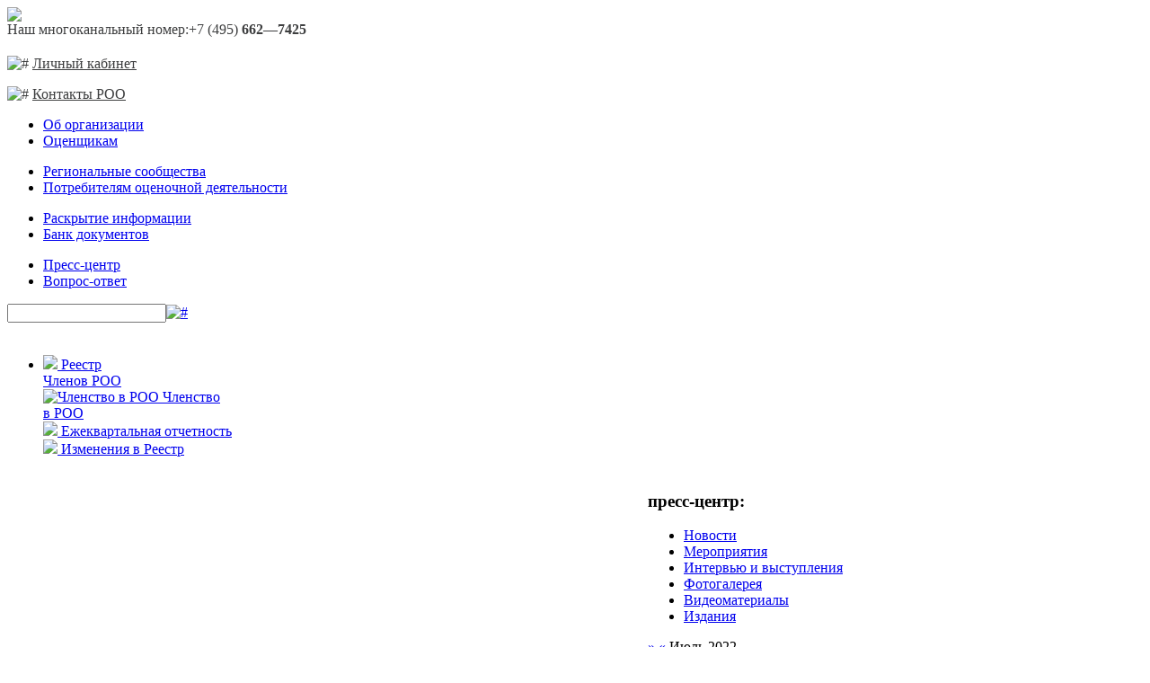

--- FILE ---
content_type: text/html; charset=UTF-8
request_url: http://sroroo.ru/press_center/news/912705/?month=07&year=2022&day=7&ELEMENT_ID=912705
body_size: 21213
content:
<!DOCTYPE html PUBLIC "-//W3C//DTD XHTML 1.0 Transitional//EN" "http://www.w3.org/TR/xhtml1/DTD/xhtml1-transitional.dtd">
<html xmlns="http://www.w3.org/1999/xhtml">
<head>
	<meta http-equiv="Content-Type" content="text/html; charset=UTF-8" />
<meta name="robots" content="index, follow" />
<link href="/bitrix/js/main/core/css/core.css?15175823293963" type="text/css" rel="stylesheet" />



<link href="/bitrix/templates/main/components/bitrix/news.detail/universal_elements_detail/style.css?1473781075111" type="text/css"  rel="stylesheet" />
<link href="/bitrix/templates/main/components/bitrix/menu/top/style.css?1473781074626" type="text/css"  data-template-style="true"  rel="stylesheet" />
<link href="/bitrix/templates/main/components/bitrix/breadcrumb/breadcrumbs/style.css?1473781074227" type="text/css"  data-template-style="true"  rel="stylesheet" />
<link href="/bitrix/templates/main/components/bitrix/menu/right/style.css?1473781074626" type="text/css"  data-template-style="true"  rel="stylesheet" />
<link href="/bitrix/templates/main/components/bitrix/news.calendar/news/style.css?1473781074760" type="text/css"  data-template-style="true"  rel="stylesheet" />
<link href="/bitrix/templates/main/components/bitrix/news.list/index_gallery_block/style.css?1473781075108" type="text/css"  data-template-style="true"  rel="stylesheet" />
<link href="/bitrix/templates/main/template_styles.css?176234694764622" type="text/css"  data-template-style="true"  rel="stylesheet" />
<script type="text/javascript">if(!window.BX)window.BX={};if(!window.BX.message)window.BX.message=function(mess){if(typeof mess=='object') for(var i in mess) BX.message[i]=mess[i]; return true;};</script>
<script type="text/javascript">(window.BX||top.BX).message({'JS_CORE_LOADING':'Загрузка...','JS_CORE_NO_DATA':'- Нет данных -','JS_CORE_WINDOW_CLOSE':'Закрыть','JS_CORE_WINDOW_EXPAND':'Развернуть','JS_CORE_WINDOW_NARROW':'Свернуть в окно','JS_CORE_WINDOW_SAVE':'Сохранить','JS_CORE_WINDOW_CANCEL':'Отменить','JS_CORE_WINDOW_CONTINUE':'Продолжить','JS_CORE_H':'ч','JS_CORE_M':'м','JS_CORE_S':'с','JSADM_AI_HIDE_EXTRA':'Скрыть лишние','JSADM_AI_ALL_NOTIF':'Показать все','JSADM_AUTH_REQ':'Требуется авторизация!','JS_CORE_WINDOW_AUTH':'Войти','JS_CORE_IMAGE_FULL':'Полный размер'});</script>

<script type="text/javascript" src="/bitrix/js/main/core/core.js?1582971268487275"></script>

<script>BX.setJSList(['/bitrix/js/main/core/core_ajax.js','/bitrix/js/main/core/core_promise.js','/bitrix/js/main/polyfill/promise/js/promise.js','/bitrix/js/main/loadext/loadext.js','/bitrix/js/main/loadext/extension.js','/bitrix/js/main/polyfill/promise/js/promise.js','/bitrix/js/main/polyfill/find/js/find.js','/bitrix/js/main/polyfill/includes/js/includes.js','/bitrix/js/main/polyfill/matches/js/matches.js','/bitrix/js/ui/polyfill/closest/js/closest.js','/bitrix/js/main/polyfill/fill/main.polyfill.fill.js','/bitrix/js/main/polyfill/find/js/find.js','/bitrix/js/main/polyfill/matches/js/matches.js','/bitrix/js/main/polyfill/core/dist/polyfill.bundle.js','/bitrix/js/main/polyfill/core/dist/polyfill.bundle.js','/bitrix/js/main/lazyload/dist/lazyload.bundle.js','/bitrix/js/main/polyfill/core/dist/polyfill.bundle.js','/bitrix/js/main/parambag/dist/parambag.bundle.js']);
BX.setCSSList(['/bitrix/js/main/lazyload/dist/lazyload.bundle.css','/bitrix/js/main/parambag/dist/parambag.bundle.css']);</script>
<script type="text/javascript">(window.BX||top.BX).message({'LANGUAGE_ID':'ru','FORMAT_DATE':'DD.MM.YYYY','FORMAT_DATETIME':'DD.MM.YYYY HH:MI:SS','COOKIE_PREFIX':'ROOR_BITRIX_SM_DEV','SERVER_TZ_OFFSET':'10800','SITE_ID':'s1','SITE_DIR':'/','USER_ID':'','SERVER_TIME':'1769024349','USER_TZ_OFFSET':'0','USER_TZ_AUTO':'Y','bitrix_sessid':'d88b182b41b24148ee9ae583b3a37f3d'});</script>




		<title>Единая методика расчета ущерба в ОСАГО</title>	<meta http-equiv="Content-Type" content="text/html; charset=utf-8" />
	<link href='http://fonts.googleapis.com/css?family=PT+Sans+Narrow:400,700&amp;subset=latin,cyrillic' rel='stylesheet' type='text/css' />
	<link href="/bitrix/templates/main/css/anythingslider.css" rel="stylesheet" type="text/css" />
	<link rel="shortcut icon" type="image/x-icon" href="/images/favicon.ico">
<!--[if IE]>
<link href="/bitrix/templates/main/ie.css" rel="stylesheet" type="text/css" />
<![endif]-->

	<!--[if IE 6]>

	<script src="/bitrix/templates/main/js/png.js"></script>
	<script>
		DD_belatedPNG.fix('div, a, img, *');
	</script>
	<style type="text/css">
	BODY { behavior:url("/bitrix/templates/main/js/csshover.htc");}
	</style>
	<![endif]-->

	<script type="text/javascript" src="/bitrix/templates/main/js/jquery1.8.3.js"></script>
	<script type="text/javascript" src="/bitrix/templates/main/js/jquery-ui.min.js"></script>
	<link rel="stylesheet" type="text/css" href="/bitrix/templates/main/css/jquery-ui.css">
	<script type="text/javascript" src="/bitrix/templates/main/js/jquery.easing.1.2.js"></script>
	<script type="text/javascript" src="/bitrix/templates/main/js/jquery.anythingslider.js"></script>
	<script type="text/javascript" src="/bitrix/templates/main/js/my_script.js"></script>
	<script type="text/javascript" src="/bitrix/templates/main/js/jquery.atooltip.min.js"></script>
	<script type="text/javascript" src="/bitrix/templates/main/js/jquery.atooltip.new.js"></script>   

	<script type="text/javascript" src="/bitrix/templates/main/js/fancybox/jquery.fancybox-1.3.4.pack.js"></script>
	<script type="text/javascript" src="/bitrix/templates/main/js/fancybox/jquery.easing-1.3.pack.js"></script>
	<script type="text/javascript" src="/bitrix/templates/main/js/fancybox/jquery.mousewheel-3.0.4.pack.js"></script>
	<link rel="stylesheet" href="/bitrix/templates/main/js/fancybox/jquery.fancybox-1.3.4.css" type="text/css" media="screen" />

	<link href="/bitrix/templates/main/fix.css" rel="stylesheet" type="text/css" />

	</head>
<body class="page--press-center--news--912705">
	<div class="main-container">
<!-- Header -->
	<div class="header " style="background:url('/bitrix/templates/main/banners/banner-979x249-РОО---одно-2.jpg');">
	<div class="logo"><a href="/"><img src="/bitrix/templates/main/banners/logo.gif" /></a></div>
<style>
.tools-link, .tools-link p a, .tools-link p span a {color:#3d3e3f;}
.tools-link p a:hover {color:#c22727}
#link-cabinet-top:hover {color:#c22727 !important;}
</style>

	<div class="tools-link">
	<div class="phone">Наш многоканальный номер:<span>+7 (495) <b>662—7425</b></span></div>
		<p style='margin-top: 20px;;'>
			<img class="ico" src="/bitrix/templates/main/images/ico01.png" alt="#" /> 
							<a href="/cabinet/">Личный кабинет</a>
					</p>	
		<p><img class="ico" src="/bitrix/templates/main/images/ico03.png" alt="#" /> 
							<a href="/contacts/">Контакты РОО</a>
					</p>
	</div>
	<div slyle='clear:both;'></div>
</div>	<div class="wrap_menu">
	<div class="mmenu">
		
<ul>

			<li><a href="/about/">Об организации</a></li>
		
			<li><a href="/evaluators/">Оценщикам</a></li>
				</ul><ul>
	
			<li><a href="/roffices">Региональные сообщества</a></li>
		
			<li><a href="/consumers/">Потребителям оценочной деятельности</a></li>
				</ul><ul>
	
			<li><a href="/information/">Раскрытие информации</a></li>
		
			<li><a href="/documents/">Банк документов</a></li>
				</ul><ul>
	
			<li class="act"><a href="/press_center/" class="selected">Пресс-центр</a></li>
		
			<li><a href="/help/faq/">Вопрос-ответ</a></li>
				</ul><ul>
	</ul>
	
	</div>
	<div class="search-box">
		<form action="/search/" class="header-search-form">
			<input type="text" name="q"><a href="#" id="search-top"><img src="/bitrix/templates/main/images/search_b.png" onclick="$('.header-search-form').submit();return false;" alt="#" /></a>
		</form>
	</div>	
	<div style='clear:both;'></div>	
</div>
<!-- /Header -->
<div style='height:20px;'></div>
			<div class='under_ship'>
		<a href="http://sroroo.ru/press_center/events/announces/2276599/">
			<img src="" alt="" />
		</a>
<!--'start_frame_cache_y0XwfU'--><!--'end_frame_cache_y0XwfU'-->	</div>
		


<!-- Три блока (баннеры) -->


<div class="wrapper_slider_box">

	<div class="slider-box">
		<ul id="slider1">
			<li>
									<div>
													<a href="/about/reestr/" class="membership-block-link-more"><img src="/bitrix/templates/main/images/img02.jpg"> <span>Реестр<br> Членов РОО</span></a> 											</div>
									<div>
													<a href="/about/membership/"><img src="/upload/member/membership.png" alt="Членство в РОО" width="65" height="75"> <span>Членство<br> в РОО</span> </a> 
											</div>
									<div>
													<a href="/about/membership/#1407" class="membership-block-link-more"><img src="/bitrix/templates/main/images/img07.jpg"> <span>Ежеквартальная отчетность</span></a> 											</div>
									<div>
													<a href="/about/membership/#1648942" class="membership-block-link-more"><img src="/bitrix/templates/main/images/img1005.png"> <span>Изменения в Реестр</span></a> 											</div>
							</li>
			
		</ul>
	</div>


		
</div>

<!-- Content -->
<div class="content inner">
<table class="carcass">
<tr>
	<td class="leftbar">
			<div class="breadcrumbs"><a href="/" title="Главная">Главная</a><a>&nbsp;/&nbsp;</a><a href="/press_center/" title="Пресс-центр">Пресс-центр</a></div>					<h1>Единая методика расчета ущерба в ОСАГО</h1>
				 


 	
	<div class="news-detail">
	<div class="str-box">
				<p class="news-date-time">22 Октября 2014</p>
		
		
				              17 октября в системе ОСАГО произошло событие, не менее важное, чем повышение лимитов ответственности и рост стоимости полисов автогражданки. Российский Союз автостраховщиков принял ценовые справочники к Единой методике расчета убытков по ОСАГО. Сделан последний самый трудный шаг к единообразному расчету ущерба так, что возможность отклонений одного расчета от другого будет минимальна. С момента введения ОСАГО и по сегодняшний день на рынке применяется равноправно около 5 методик расчета ущерба пострадавших автомобилей. Кроме того в судах рассматриваются и наряд-заказы, и счета за уже выполненный ремонт от станций технического обслуживания. 
<br />
              На рынке сложилась практика, когда одна сторона, страховая компания с помощью кэптитвной оценочной компании обосновывает выплату ниже среднерыночных расходов на восстановление, а другая сторона, владелец пострадавшей машины с помощью автоюристов и их партнерской оценочной компании обосновывает значительно более высокую, иногда в разы более высокую стоимость ремонта. Изначально практика урезания выплат в ОСАГО была внедрена самими страховщиками во время предыдущего кризиса 2008 -2009 годов, но краткосрочная выгода от такого подхода привела к устойчивому снижению рентабельности в данном виде страхования из-за более высоких выплат по судебным спорам. 
<br />
             Суды, которые в 90 % споров встают на сторону автолюбителей, на основании норм закона о защите прав потребителей дополнительно взыскивают с страховщиков пени за просрочку выплаты и штраф до 50 % от суммы иска. Поэтому сегодня страховщики, настаивая на дальнейшем увеличении стоимости автогражданки, в первую очередь жалуются именно на рост судебных издержек. После внедрения единой методики, как рассчитывают страховщики, массовые конфликты по размеру возмещения в ОСАГО уйдут в прошлое. 
<br />
             Единая методика будет принята в работу техниками страховщиков, независимыми экспертами и судебными экспертами уже с 1 декабря. Будем надеяться, что с ее внедрением возмещение в ОСАГО станет более понятным и предсказуемым. Подробнее об особенностях новой единой методики расчета ущерба в ОСАГО в следующем выпуске.
<br />

<br />
<a href="http://bfmsamara.ru/edinaya-metodika-rascheta-ushherba-v-osago.html" >Источник</a>
<br />
		<div style="clear:both"></div>
	<br />
							</div>
	<br />
	
						<a href="/press_center/news/#news-main-padd">Вернуться к списку новостей</a>
			</div>


 
 
</td>
		<td class="rightbar">
			<div class="rmenu">
	<h3>пресс-центр:</h3>
		
<ul>



	
							<li class="act">
				<span>
					<a href="/press_center/news/">Новости</a>
										
				</span>
			</li>
		
	
	

	
									<li class="">
				<span>
					<a href="/press_center/events/">Мероприятия</a>
									</span>
				<ul>
			
	

	
							
					
	
	

	
							
					
	
	

			</ul></li>
			
							<li class="">
				<span>
					<a href="/press_center/interviews/">Интервью и выступления</a>
										
				</span>
			</li>
		
	
	

	
							<li class="">
				<span>
					<a href="/press_center/gallery/">Фотогалерея</a>
										
				</span>
			</li>
		
	
	

	
							<li class="">
				<span>
					<a href="/press_center/videos/">Видеоматериалы</a>
										
				</span>
			</li>
		
	
	

	
									<li class="">
				<span>
					<a href="/press_center/publications/">Издания</a>
									</span>
				<ul>
			
	

	
							
					
	
	

	
							
					
	
	



</ul>
</div>
 
<div class="calendar-box">
	<script type="text/javascript">if (window.location.hash != '' && window.location.hash != '#') top.BX.ajax.history.checkRedirectStart('bxajaxid', 'afbc891cf906fc3b14177f9cc91c548b')</script><div id="comp_afbc891cf906fc3b14177f9cc91c548b"><script>
	$(function(){
			// calendar tooltip
		$('a.normalTip').aToolTip({
			toolTipClass: 'defaultTheme1', 
			xOffset:-130,  
			clickIt: true,
			fixed: true,
		});
	})

</script>
<div id="calendar">
	<div class="monthName NewsCalMonthNav" style="width: 225px;">
			<a href="/press_center/news/912705/?month=08&amp;year=2022&amp;day=7&amp;ELEMENT_ID=912705#calendar" onclick="BX.ajax.insertToNode('/press_center/news/912705/?month=08&amp;year=2022&amp;day=7&amp;ELEMENT_ID=912705&amp;bxajaxid=afbc891cf906fc3b14177f9cc91c548b', 'comp_afbc891cf906fc3b14177f9cc91c548b'); return false;"  class="next" >»</a>
			<a href="/press_center/news/912705/?month=06&amp;year=2022&amp;day=7&amp;ELEMENT_ID=912705#calendar" onclick="BX.ajax.insertToNode('/press_center/news/912705/?month=06&amp;year=2022&amp;day=7&amp;ELEMENT_ID=912705&amp;bxajaxid=afbc891cf906fc3b14177f9cc91c548b', 'comp_afbc891cf906fc3b14177f9cc91c548b'); return false;"  class="prev" >«</a>
		Июль 2022  
	</div>
	<table cellspacing="1" class="table">
		<tbody>
			<tr>
				<th>Пн</th><th>Вт</th><th>Ср</th><th>Чт</th><th>Пт</th><th>Сб</th><th>Вс</th>
			</tr>
										<tr>
																								<td>
								<a> &nbsp</a>		
							</td>
												
																								<td>
								<a> &nbsp</a>		
							</td>
												
																								<td>
								<a> &nbsp</a>		
							</td>
												
																								<td>
								<a> &nbsp</a>		
							</td>
												
																														<td class="curr">
								<a onclick="void(0)" class="normalTip exampleTip" href="?day=1&month=7&year=2022"> 1</a>	
							</td>
												
																								<td>
								<a> 2</a>		
							</td>
												
																								<td>
								<a> 3</a>		
							</td>
												
									</tr>
							<tr>
																														<td class="curr">
								<a onclick="void(0)" class="normalTip exampleTip" href="?day=4&month=7&year=2022"> 4</a>	
							</td>
												
																														<td class="curr">
								<a onclick="void(0)" class="normalTip exampleTip" href="?day=5&month=7&year=2022"> 5</a>	
							</td>
												
																														<td class="curr">
								<a onclick="void(0)" class="normalTip exampleTip" href="?day=6&month=7&year=2022"> 6</a>	
							</td>
												
																														<td class="curr">
								<a onclick="void(0)" class="normalTip exampleTip" href="?day=7&month=7&year=2022"> 7</a>	
							</td>
												
																														<td class="curr">
								<a onclick="void(0)" class="normalTip exampleTip" href="?day=8&month=7&year=2022"> 8</a>	
							</td>
												
																								<td>
								<a> 9</a>		
							</td>
												
																								<td>
								<a> 10</a>		
							</td>
												
									</tr>
							<tr>
																								<td>
								<a> 11</a>		
							</td>
												
																								<td>
								<a> 12</a>		
							</td>
												
																														<td class="curr">
								<a onclick="void(0)" class="normalTip exampleTip" href="?day=13&month=7&year=2022"> 13</a>	
							</td>
												
																														<td class="curr">
								<a onclick="void(0)" class="normalTip exampleTip" href="?day=14&month=7&year=2022"> 14</a>	
							</td>
												
																														<td class="curr">
								<a onclick="void(0)" class="normalTip exampleTip" href="?day=15&month=7&year=2022"> 15</a>	
							</td>
												
																								<td>
								<a> 16</a>		
							</td>
												
																								<td>
								<a> 17</a>		
							</td>
												
									</tr>
							<tr>
																														<td class="curr">
								<a onclick="void(0)" class="normalTip exampleTip" href="?day=18&month=7&year=2022"> 18</a>	
							</td>
												
																								<td>
								<a> 19</a>		
							</td>
												
																								<td>
								<a> 20</a>		
							</td>
												
																														<td class="curr">
								<a onclick="void(0)" class="normalTip exampleTip" href="?day=21&month=7&year=2022"> 21</a>	
							</td>
												
																								<td>
								<a> 22</a>		
							</td>
												
																								<td>
								<a> 23</a>		
							</td>
												
																								<td>
								<a> 24</a>		
							</td>
												
									</tr>
							<tr>
																								<td>
								<a> 25</a>		
							</td>
												
																														<td class="curr">
								<a onclick="void(0)" class="normalTip exampleTip" href="?day=26&month=7&year=2022"> 26</a>	
							</td>
												
																								<td>
								<a> 27</a>		
							</td>
												
																								<td>
								<a> 28</a>		
							</td>
												
																														<td class="curr">
								<a onclick="void(0)" class="normalTip exampleTip" href="?day=29&month=7&year=2022"> 29</a>	
							</td>
												
																								<td>
								<a> 30</a>		
							</td>
												
																								<td>
								<a> 31</a>		
							</td>
												
									</tr>
					</tbody>
	</table>
</div>
					

				

</div><script type="text/javascript">if (top.BX.ajax.history.bHashCollision) top.BX.ajax.history.checkRedirectFinish('bxajaxid', 'afbc891cf906fc3b14177f9cc91c548b');</script><script type="text/javascript">top.BX.ready(BX.defer(function() {window.AJAX_PAGE_STATE = new top.BX.ajax.component('comp_afbc891cf906fc3b14177f9cc91c548b'); top.BX.ajax.history.init(window.AJAX_PAGE_STATE);}))</script>	
</div>
<br class="clear" />
<form method="post" action="/subscription/">
	<div class="subs-box2">
		<p>Для подписки на обновления сайта введите адрес электронной почты:</p>
		<div><input class="subs-in" type="text" name="sf_EMAIL" value="" /> <input class="subs-b" type="submit"  value="" /></div>
	</div>
</form>	


<div class="gallery-box"> 	
  <ul class="tabs"> 		
    <li class="current"><span>Фотогалерея</span></li>
   		
    <li><span>Видеогалерея</span></li>
   	</ul>
 	
  <div class="gbox visible"> 		
  
			<ul id="slider2">
            

								
					<li><table><tr>
											<td class="first">
					                            	                            <div style="height:80px;overflow:hidden">
									<a href="/press_center/gallery/808/">
										<img src="/upload/resize_cache/iblock/8e0/122_400_17f5c944b3b71591cc9304fac25365de2/26-Kartsev.jpg" width="122" height="81" alt="Конкурс РОО &quot;Лучшая оценочная компания&quot;  по итогам 2017 г." title="Конкурс РОО &quot;Лучшая оценочная компания&quot;  по итогам 2017 г." />
									</a>
								</div>
                             							<p>
								<a href="/press_center/gallery/808/">
																			Конкурс РОО &quot;Лучшая оценочная компания&quot;  по и...
																	</a>
							</p>
						</td>					

												
						<td>
                            	                            <div style="height:80px;overflow:hidden">
									<a href="/press_center/gallery/698/">
										<img src="/upload/resize_cache/iblock/8d4/122_400_17f5c944b3b71591cc9304fac25365de2/47.jpg" width="122" height="81" alt="Конкурс РОО &quot;Лучшая оценочная компания&quot;  по итогам 2017 г." title="Конкурс РОО &quot;Лучшая оценочная компания&quot;  по итогам 2017 г." />
									</a>
								</div>
                             							<p>
								<a href="/press_center/gallery/698/">
																			20-летие Московского РО РОО. Торжественное собрание 27...
																	</a>
							</p>
						</td>	

						</tr></table></li>

								
					<li><table><tr>
											<td>
											                            	                            <div style="height:80px;overflow:hidden">
									<a href="/press_center/gallery/806/">
										<img src="/upload/resize_cache/iblock/dde/122_400_17f5c944b3b71591cc9304fac25365de2/50.JPG" width="122" height="81" alt="25-летие РОО, 15 марта 2018 г., Москва, ТПП" title="25-летие РОО, 15 марта 2018 г., Москва, ТПП" />
									</a>
								</div>
                             							<p>
								<a href="/press_center/gallery/806/">
																			25-летие РОО, 15 марта 2018 г., Москва, ТПП																	</a>
							</p>
						</td>					

												
						<td>
                            	                            <div style="height:80px;overflow:hidden">
									<a href="/press_center/gallery/803/">
										<img src="/upload/resize_cache/iblock/9af/122_400_17f5c944b3b71591cc9304fac25365de2/50.jpg" width="122" height="81" alt="25-летие РОО, 15 марта 2018 г., Москва, ТПП" title="25-летие РОО, 15 марта 2018 г., Москва, ТПП" />
									</a>
								</div>
                             							<p>
								<a href="/press_center/gallery/803/">
																			Общее собрание членов РОО, 23 ноября 2017 г.																	</a>
							</p>
						</td>	

						</tr></table></li>

								
					<li><table><tr>
											<td>
											                            	                            <div style="height:80px;overflow:hidden">
									<a href="/press_center/gallery/604/">
										<img src="/upload/resize_cache/iblock/91f/122_400_17f5c944b3b71591cc9304fac25365de2/26_na_ekskursii_v_nizhegorodskom_kremle.jpg" width="122" height="81" alt="VI Поволжская научно-практическая конференция, 13-15 июня 2013 г., Нижний Новгород" title="VI Поволжская научно-практическая конференция, 13-15 июня 2013 г., Нижний Новгород" />
									</a>
								</div>
                             							<p>
								<a href="/press_center/gallery/604/">
																			VI Поволжская научно-практическая конференция, 13-15 ию...
																	</a>
							</p>
						</td>					

												
						<td>
                            	                            <div style="height:80px;overflow:hidden">
									<a href="/press_center/gallery/638/">
										<img src="/upload/resize_cache/iblock/07c/122_400_17f5c944b3b71591cc9304fac25365de2/49-torzhestvennyy-uzhin.jpg" width="121" height="151" alt="VI Поволжская научно-практическая конференция, 13-15 июня 2013 г., Нижний Новгород" title="VI Поволжская научно-практическая конференция, 13-15 июня 2013 г., Нижний Новгород" />
									</a>
								</div>
                             							<p>
								<a href="/press_center/gallery/638/">
																			III Международный форум «Молодой оценщик», 29 мая - 1 и...
																	</a>
							</p>
						</td>	

						</tr></table></li>

								
					<li><table><tr>
											<td>
											                            	                            <div style="height:80px;overflow:hidden">
									<a href="/press_center/gallery/597/">
										<img src="/upload/resize_cache/iblock/58f/122_400_17f5c944b3b71591cc9304fac25365de2/23.jpg" width="122" height="91" alt="Семинар «Государственная кадастровая оценка объектов недвижимости и земельных участков», Москва, 22-24 апреля 2013 года" title="Семинар «Государственная кадастровая оценка объектов недвижимости и земельных участков», Москва, 22-24 апреля 2013 года" />
									</a>
								</div>
                             							<p>
								<a href="/press_center/gallery/597/">
																			Семинар «Государственная кадастровая оценка объектов не...
																	</a>
							</p>
						</td>					

												
						<td>
                            	                            <div style="height:80px;overflow:hidden">
									<a href="/press_center/gallery/678/">
										<img src="/upload/resize_cache/iblock/8da/122_400_17f5c944b3b71591cc9304fac25365de2/17.jpg" width="122" height="162" alt="Семинар «Государственная кадастровая оценка объектов недвижимости и земельных участков», Москва, 22-24 апреля 2013 года" title="Семинар «Государственная кадастровая оценка объектов недвижимости и земельных участков», Москва, 22-24 апреля 2013 года" />
									</a>
								</div>
                             							<p>
								<a href="/press_center/gallery/678/">
																			20-летие Калининградского регионального отделения РОО,...
																	</a>
							</p>
						</td>	

						</tr></table></li>

								
					<li><table><tr>
											<td>
											                            	                            <div style="height:80px;overflow:hidden">
									<a href="/press_center/gallery/560/">
										<img src="/upload/resize_cache/iblock/59c/122_400_17f5c944b3b71591cc9304fac25365de2/59c9af549e4ae752bda9fc7b6c3c87f6.jpg" width="122" height="81" alt="V Поволжская научно-практическая конференция оценщиков «Статистические методы массовой и индивидуальной оценки. Проблемы точности и неопределённости» 2012 г." title="V Поволжская научно-практическая конференция оценщиков «Статистические методы массовой и индивидуальной оценки. Проблемы точности и неопределённости» 2012 г." />
									</a>
								</div>
                             							<p>
								<a href="/press_center/gallery/560/">
																			V Поволжская научно-практическая конференция оценщиков...
																	</a>
							</p>
						</td>					

												
						<td>
                            	                            <div style="height:80px;overflow:hidden">
									<a href="/press_center/gallery/777/">
										<img src="/upload/resize_cache/iblock/3f6/122_400_17f5c944b3b71591cc9304fac25365de2/dsc02848.jpg" width="122" height="81" alt="V Поволжская научно-практическая конференция оценщиков «Статистические методы массовой и индивидуальной оценки. Проблемы точности и неопределённости» 2012 г." title="V Поволжская научно-практическая конференция оценщиков «Статистические методы массовой и индивидуальной оценки. Проблемы точности и неопределённости» 2012 г." />
									</a>
								</div>
                             							<p>
								<a href="/press_center/gallery/777/">
																			Спартакиада-2016 Новосибирского РО РОО																	</a>
							</p>
						</td>	

						</tr></table></li>

								
					<li><table><tr>
											<td>
											                            	                            <div style="height:80px;overflow:hidden">
									<a href="/press_center/gallery/699/">
										<img src="/upload/resize_cache/iblock/9c1/122_400_17f5c944b3b71591cc9304fac25365de2/pamyatnyy-znak-kometa.jpg" width="122" height="183" alt="Церемония вручения премии «КОМЕТА» имени А.Ю.Ткачука 2015 г." title="Церемония вручения премии «КОМЕТА» имени А.Ю.Ткачука 2015 г." />
									</a>
								</div>
                             							<p>
								<a href="/press_center/gallery/699/">
																			Церемония вручения премии «КОМЕТА» имени А.Ю.Ткачука 20...
																	</a>
							</p>
						</td>					

												
						<td>
                            	                            <div style="height:80px;overflow:hidden">
									<a href="/press_center/gallery/558/">
										<img src="/upload/resize_cache/iblock/b33/122_400_17f5c944b3b71591cc9304fac25365de2/b3392a42e91059d95c60e4e88bd24bb8.jpg" width="122" height="91" alt="Церемония вручения премии «КОМЕТА» имени А.Ю.Ткачука 2015 г." title="Церемония вручения премии «КОМЕТА» имени А.Ю.Ткачука 2015 г." />
									</a>
								</div>
                             							<p>
								<a href="/press_center/gallery/558/">
																			Семинар в Приморье, июль 2012 г.																	</a>
							</p>
						</td>	

						</tr></table></li>

								
					<li><table><tr>
											<td>
											                            	                            <div style="height:80px;overflow:hidden">
									<a href="/press_center/gallery/767/">
										<img src="/upload/resize_cache/iblock/299/122_400_17f5c944b3b71591cc9304fac25365de2/36.jpg" width="122" height="81" alt="Форум &quot;Детали 2016&quot; - &quot;Оценочный Давос&quot; , г. Сочи 16-18 марта 2016 г." title="Форум &quot;Детали 2016&quot; - &quot;Оценочный Давос&quot; , г. Сочи 16-18 марта 2016 г." />
									</a>
								</div>
                             							<p>
								<a href="/press_center/gallery/767/">
																			Форум &quot;Детали 2016&quot; - &quot;Оценочный Давос&q...
																	</a>
							</p>
						</td>					

												
						<td>
                            	                            <div style="height:80px;overflow:hidden">
									<a href="/press_center/gallery/745/">
										<img src="/upload/resize_cache/iblock/aab/122_400_17f5c944b3b71591cc9304fac25365de2/100.jpg" width="122" height="81" alt="Форум &quot;Детали 2016&quot; - &quot;Оценочный Давос&quot; , г. Сочи 16-18 марта 2016 г." title="Форум &quot;Детали 2016&quot; - &quot;Оценочный Давос&quot; , г. Сочи 16-18 марта 2016 г." />
									</a>
								</div>
                             							<p>
								<a href="/press_center/gallery/745/">
																			Общее собрание членов РОО 26 ноября 2015 г. продолжение																	</a>
							</p>
						</td>	

						</tr></table></li>

								
					<li><table><tr>
											<td>
											                            	                            <div style="height:80px;overflow:hidden">
									<a href="/press_center/gallery/693/">
										<img src="/upload/resize_cache/iblock/610/122_400_17f5c944b3b71591cc9304fac25365de2/16-v-organizatsii-kongressa-uchastovali-vse-chleny-pravleniya-nro-roo.jpg" width="122" height="81" alt="VI Конгресс оценщиков Сибири «Новые времена – новые горизонты современной оценки», Новосибирск, 14-15 декабря 2014 года" title="VI Конгресс оценщиков Сибири «Новые времена – новые горизонты современной оценки», Новосибирск, 14-15 декабря 2014 года" />
									</a>
								</div>
                             							<p>
								<a href="/press_center/gallery/693/">
																			VI Конгресс оценщиков Сибири «Новые времена – новые гор...
																	</a>
							</p>
						</td>					

												
						<td>
                            	                            <div style="height:80px;overflow:hidden">
									<a href="/press_center/gallery/553/">
										<img src="/upload/resize_cache/iblock/5fa/122_400_17f5c944b3b71591cc9304fac25365de2/100.jpg" width="122" height="81" alt="VI Конгресс оценщиков Сибири «Новые времена – новые горизонты современной оценки», Новосибирск, 14-15 декабря 2014 года" title="VI Конгресс оценщиков Сибири «Новые времена – новые горизонты современной оценки», Новосибирск, 14-15 декабря 2014 года" />
									</a>
								</div>
                             							<p>
								<a href="/press_center/gallery/553/">
																			Фотоконкурс																	</a>
							</p>
						</td>	

						</tr></table></li>

								
					<li><table><tr>
											<td>
											                            	                            <div style="height:80px;overflow:hidden">
									<a href="/press_center/gallery/571/">
										<img src="/upload/resize_cache/iblock/ab2/122_400_17f5c944b3b71591cc9304fac25365de2/ab2926dfdbe47cc532ceb5f9c028d465.jpg" width="122" height="81" alt="Мастер-класс по массовой оценке, 22 ноября 2011 г., Москва, «Холидей Инн Сокольники»" title="Мастер-класс по массовой оценке, 22 ноября 2011 г., Москва, «Холидей Инн Сокольники»" />
									</a>
								</div>
                             							<p>
								<a href="/press_center/gallery/571/">
																			Мастер-класс по массовой оценке, 22 ноября 2011 г., Мос...
																	</a>
							</p>
						</td>					

												
						<td>
                            	                            <div style="height:80px;overflow:hidden">
									<a href="/press_center/gallery/788/">
										<img src="/upload/resize_cache/iblock/7df/122_400_17f5c944b3b71591cc9304fac25365de2/98.jpg" width="122" height="183" alt="Мастер-класс по массовой оценке, 22 ноября 2011 г., Москва, «Холидей Инн Сокольники»" title="Мастер-класс по массовой оценке, 22 ноября 2011 г., Москва, «Холидей Инн Сокольники»" />
									</a>
								</div>
                             							<p>
								<a href="/press_center/gallery/788/">
																			XVIII Международный конгресс оценщиков, Москва, 25  ноя...
																	</a>
							</p>
						</td>	

						</tr></table></li>

								
					<li><table><tr>
											<td>
											                            	                            <div style="height:80px;overflow:hidden">
									<a href="/press_center/gallery/554/">
										<img src="/upload/resize_cache/iblock/550/122_400_17f5c944b3b71591cc9304fac25365de2/550af16646b915194c2f365592eb4652.jpg" width="122" height="91" alt="Научно-практический семинар «Государственная кадастровая оценка объектов недвижимости и земельных участков», 3-5 октября 2012 г., Москва" title="Научно-практический семинар «Государственная кадастровая оценка объектов недвижимости и земельных участков», 3-5 октября 2012 г., Москва" />
									</a>
								</div>
                             							<p>
								<a href="/press_center/gallery/554/">
																			Научно-практический семинар «Государственная кадастрова...
																	</a>
							</p>
						</td>					

												
						<td>
                            	                            <div style="height:80px;overflow:hidden">
									<a href="/press_center/gallery/714/">
										<img src="/upload/resize_cache/iblock/720/122_400_17f5c944b3b71591cc9304fac25365de2/10.jpg" width="122" height="81" alt="Научно-практический семинар «Государственная кадастровая оценка объектов недвижимости и земельных участков», 3-5 октября 2012 г., Москва" title="Научно-практический семинар «Государственная кадастровая оценка объектов недвижимости и земельных участков», 3-5 октября 2012 г., Москва" />
									</a>
								</div>
                             							<p>
								<a href="/press_center/gallery/714/">
																			5-я Открытая Спартакиада Волгоградского отделения РОО,...
																	</a>
							</p>
						</td>	

						</tr></table></li>

								
					<li><table><tr>
											<td>
											                            	                            <div style="height:80px;overflow:hidden">
									<a href="/press_center/gallery/635/">
										<img src="/upload/resize_cache/iblock/a7a/122_400_17f5c944b3b71591cc9304fac25365de2/11-tsvetushchie-2014-uchastniki.jpg" width="122" height="91" alt="Весенний форум «Цветущие сады», 15-16 мая 2014 г., Сочи" title="Весенний форум «Цветущие сады», 15-16 мая 2014 г., Сочи" />
									</a>
								</div>
                             							<p>
								<a href="/press_center/gallery/635/">
																			Весенний форум «Цветущие сады», 15-16 мая 2014 г., Сочи																	</a>
							</p>
						</td>					

												
						<td>
                            	                            <div style="height:80px;overflow:hidden">
									<a href="/press_center/gallery/702/">
										<img src="/upload/resize_cache/iblock/0c6/122_400_17f5c944b3b71591cc9304fac25365de2/7-obshchaya.jpg" width="122" height="81" alt="Весенний форум «Цветущие сады», 15-16 мая 2014 г., Сочи" title="Весенний форум «Цветущие сады», 15-16 мая 2014 г., Сочи" />
									</a>
								</div>
                             							<p>
								<a href="/press_center/gallery/702/">
																			20-летие Воронежского РО РОО апрель 2015 г.																	</a>
							</p>
						</td>	

						</tr></table></li>

								
					<li><table><tr>
											<td>
											                            	                            <div style="height:80px;overflow:hidden">
									<a href="/press_center/gallery/556/">
										<img src="/upload/resize_cache/iblock/583/122_400_17f5c944b3b71591cc9304fac25365de2/583a8b1837b99ec8e79502fd94ba27c7.jpg" width="122" height="91" alt="Международная конференция «Оценка для целей таможенного, арбитражного, судебного производства в странах европейского и таможенного союзов. Особенности и перспективы взаимодействия стран ближнего и дальнего зарубежья», 14-15 сентября 2012 г., г.Светлогорск" title="Международная конференция «Оценка для целей таможенного, арбитражного, судебного производства в странах европейского и таможенного союзов. Особенности и перспективы взаимодействия стран ближнего и дальнего зарубежья», 14-15 сентября 2012 г., г.Светлогорск" />
									</a>
								</div>
                             							<p>
								<a href="/press_center/gallery/556/">
																			Международная конференция «Оценка для целей таможенного...
																	</a>
							</p>
						</td>					

												
						<td>
                            	                            <div style="height:80px;overflow:hidden">
									<a href="/press_center/gallery/776/">
										<img src="/upload/resize_cache/iblock/326/122_400_17f5c944b3b71591cc9304fac25365de2/p1120462.jpg" width="122" height="91" alt="Международная конференция «Оценка для целей таможенного, арбитражного, судебного производства в странах европейского и таможенного союзов. Особенности и перспективы взаимодействия стран ближнего и дальнего зарубежья», 14-15 сентября 2012 г., г.Светлогорск" title="Международная конференция «Оценка для целей таможенного, арбитражного, судебного производства в странах европейского и таможенного союзов. Особенности и перспективы взаимодействия стран ближнего и дальнего зарубежья», 14-15 сентября 2012 г., г.Светлогорск" />
									</a>
								</div>
                             							<p>
								<a href="/press_center/gallery/776/">
																			20-летие Липецкого РО РОО, 8 июля 2016 г.																	</a>
							</p>
						</td>	

						</tr></table></li>

								
					<li><table><tr>
											<td>
											                            	                            <div style="height:80px;overflow:hidden">
									<a href="/press_center/gallery/809/">
										<img src="/upload/resize_cache/iblock/dca/122_400_17f5c944b3b71591cc9304fac25365de2/50.jpg" width="122" height="81" alt="XXVI Международная конференция, Дагомыс, 12-14 апреля 2018 г." title="XXVI Международная конференция, Дагомыс, 12-14 апреля 2018 г." />
									</a>
								</div>
                             							<p>
								<a href="/press_center/gallery/809/">
																			XXVI Международная конференция, Дагомыс, 12-14 апреля 2...
																	</a>
							</p>
						</td>					

												
						<td>
                            	                            <div style="height:80px;overflow:hidden">
									<a href="/press_center/gallery/566/">
										<img src="/upload/resize_cache/iblock/f98/122_400_17f5c944b3b71591cc9304fac25365de2/f98769d41d64a80d677f8f4bd5cba07e.jpg" width="122" height="81" alt="XXVI Международная конференция, Дагомыс, 12-14 апреля 2018 г." title="XXVI Международная конференция, Дагомыс, 12-14 апреля 2018 г." />
									</a>
								</div>
                             							<p>
								<a href="/press_center/gallery/566/">
																			Общее собрание Московского РО РОО 2012 г.																	</a>
							</p>
						</td>	

						</tr></table></li>

								
					<li><table><tr>
											<td>
											                            	                            <div style="height:80px;overflow:hidden">
									<a href="/press_center/gallery/721/">
										<img src="/upload/resize_cache/iblock/5c2/122_400_17f5c944b3b71591cc9304fac25365de2/37.jpg" width="122" height="68" alt="Конкурс &quot;КИВОК&quot;, Москва, февраль 2015 г." title="Конкурс &quot;КИВОК&quot;, Москва, февраль 2015 г." />
									</a>
								</div>
                             							<p>
								<a href="/press_center/gallery/721/">
																			Конкурс &quot;КИВОК&quot;, Москва, февраль 2015 г.																	</a>
							</p>
						</td>					

												
						<td>
                            	                            <div style="height:80px;overflow:hidden">
									<a href="/press_center/gallery/810/">
										<img src="/upload/resize_cache/iblock/b82/122_400_17f5c944b3b71591cc9304fac25365de2/30.jpg" width="122" height="91" alt="Конкурс &quot;КИВОК&quot;, Москва, февраль 2015 г." title="Конкурс &quot;КИВОК&quot;, Москва, февраль 2015 г." />
									</a>
								</div>
                             							<p>
								<a href="/press_center/gallery/810/">
																			Конференция в Дагомысе, 12-14 апреля 2018 г. (продолжен...
																	</a>
							</p>
						</td>	

						</tr></table></li>

								
					<li><table><tr>
											<td>
											                            	                            <div style="height:80px;overflow:hidden">
									<a href="/press_center/gallery/701/">
										<img src="/upload/resize_cache/iblock/825/122_400_17f5c944b3b71591cc9304fac25365de2/26.jpg" width="122" height="81" alt="Общее собрание МРО РОО 28 апреля 2015 г." title="Общее собрание МРО РОО 28 апреля 2015 г." />
									</a>
								</div>
                             							<p>
								<a href="/press_center/gallery/701/">
																			Общее собрание МРО РОО 28 апреля 2015 г.																	</a>
							</p>
						</td>					

												
						<td>
                            	                            <div style="height:80px;overflow:hidden">
									<a href="/press_center/gallery/567/">
										<img src="/upload/resize_cache/iblock/3f6/122_400_17f5c944b3b71591cc9304fac25365de2/3f61d932ea000321dec190022290a54e.jpg" width="122" height="91" alt="Общее собрание МРО РОО 28 апреля 2015 г." title="Общее собрание МРО РОО 28 апреля 2015 г." />
									</a>
								</div>
                             							<p>
								<a href="/press_center/gallery/567/">
																			Форум &quot;Цветущие Сады&quot;, 2012																	</a>
							</p>
						</td>	

						</tr></table></li>

								
					<li><table><tr>
											<td>
											                            	                            <div style="height:80px;overflow:hidden">
									<a href="/press_center/gallery/621/">
										<img src="/upload/resize_cache/iblock/dfa/122_400_17f5c944b3b71591cc9304fac25365de2/52.jpg" width="122" height="81" alt="XV Международный конгресс оценщиков, 22 ноября 2013 г." title="XV Международный конгресс оценщиков, 22 ноября 2013 г." />
									</a>
								</div>
                             							<p>
								<a href="/press_center/gallery/621/">
																			XV Международный конгресс оценщиков, 22 ноября 2013 г.																	</a>
							</p>
						</td>					

												
						<td>
                            	                            <div style="height:80px;overflow:hidden">
									<a href="/press_center/gallery/637/">
										<img src="/upload/resize_cache/iblock/d49/122_400_17f5c944b3b71591cc9304fac25365de2/39.jpg" width="122" height="80" alt="XV Международный конгресс оценщиков, 22 ноября 2013 г." title="XV Международный конгресс оценщиков, 22 ноября 2013 г." />
									</a>
								</div>
                             							<p>
								<a href="/press_center/gallery/637/">
																			III Международный форум «Молодой оценщик», 29 мая - 1 и...
																	</a>
							</p>
						</td>	

						</tr></table></li>

								
					<li><table><tr>
											<td>
											                            	                            <div style="height:80px;overflow:hidden">
									<a href="/press_center/gallery/639/">
										<img src="/upload/resize_cache/iblock/aea/122_400_17f5c944b3b71591cc9304fac25365de2/14.jpg" width="122" height="91" alt="Обучение оценщиков в Республике Крым, май-июль 2014 г." title="Обучение оценщиков в Республике Крым, май-июль 2014 г." />
									</a>
								</div>
                             							<p>
								<a href="/press_center/gallery/639/">
																			Обучение оценщиков в Республике Крым, май-июль 2014 г.																	</a>
							</p>
						</td>					

												
						<td>
                            	                            <div style="height:80px;overflow:hidden">
									<a href="/press_center/gallery/795/">
										<img src="/upload/resize_cache/iblock/cf3/122_400_17f5c944b3b71591cc9304fac25365de2/26.jpg" width="122" height="81" alt="Обучение оценщиков в Республике Крым, май-июль 2014 г." title="Обучение оценщиков в Республике Крым, май-июль 2014 г." />
									</a>
								</div>
                             							<p>
								<a href="/press_center/gallery/795/">
																			III Международная научно-практическая конференция «Проф...
																	</a>
							</p>
						</td>	

						</tr></table></li>

								
					<li><table><tr>
											<td>
											                            	                            <div style="height:80px;overflow:hidden">
									<a href="/press_center/gallery/636/">
										<img src="/upload/resize_cache/iblock/7bd/122_400_17f5c944b3b71591cc9304fac25365de2/2.jpg" width="122" height="81" alt="Видеоконференция в &quot;Парламентской газете&quot;: «Налог на недвижимость: во что обойдется россиянам собственное жилье»" title="Видеоконференция в &quot;Парламентской газете&quot;: «Налог на недвижимость: во что обойдется россиянам собственное жилье»" />
									</a>
								</div>
                             							<p>
								<a href="/press_center/gallery/636/">
																			Видеоконференция в &quot;Парламентской газете&quot;: «Н...
																	</a>
							</p>
						</td>					

												
						<td>
                            	                            <div style="height:80px;overflow:hidden">
									<a href="/press_center/gallery/677/">
										<img src="/upload/resize_cache/iblock/df9/122_400_17f5c944b3b71591cc9304fac25365de2/50-pozdravlyaem_.jpg" width="122" height="81" alt="Видеоконференция в &quot;Парламентской газете&quot;: «Налог на недвижимость: во что обойдется россиянам собственное жилье»" title="Видеоконференция в &quot;Парламентской газете&quot;: «Налог на недвижимость: во что обойдется россиянам собственное жилье»" />
									</a>
								</div>
                             							<p>
								<a href="/press_center/gallery/677/">
																			20-летие Волгоградского областного отделения РОО																	</a>
							</p>
						</td>	

						</tr></table></li>

								
					<li><table><tr>
											<td>
											                            	                            <div style="height:80px;overflow:hidden">
									<a href="/press_center/gallery/705/">
										<img src="/upload/resize_cache/iblock/03b/122_400_17f5c944b3b71591cc9304fac25365de2/obshchaya-na-ulitse.jpg" width="122" height="51" alt="XXIII Международная конференция РОО, Севастополь, 14-16 мая 2015 г." title="XXIII Международная конференция РОО, Севастополь, 14-16 мая 2015 г." />
									</a>
								</div>
                             							<p>
								<a href="/press_center/gallery/705/">
																			XXIII Международная конференция РОО, Севастополь, 14-16...
																	</a>
							</p>
						</td>					

												
						<td>
                            	                            <div style="height:80px;overflow:hidden">
									<a href="/press_center/gallery/697/">
										<img src="/upload/resize_cache/iblock/c5d/122_400_17f5c944b3b71591cc9304fac25365de2/80.jpg" width="122" height="81" alt="XXIII Международная конференция РОО, Севастополь, 14-16 мая 2015 г." title="XXIII Международная конференция РОО, Севастополь, 14-16 мая 2015 г." />
									</a>
								</div>
                             							<p>
								<a href="/press_center/gallery/697/">
																			XVI Международный конгресс оценщиков, 21 ноября 2014 г....
																	</a>
							</p>
						</td>	

						</tr></table></li>

								
					<li><table><tr>
											<td>
											                            	                            <div style="height:80px;overflow:hidden">
									<a href="/press_center/gallery/628/">
										<img src="/upload/resize_cache/iblock/fd6/122_400_17f5c944b3b71591cc9304fac25365de2/37-27.09.13.jpg" width="122" height="91" alt="Семинары по кадастровой оценке, Москва, 2013-2014 гг." title="Семинары по кадастровой оценке, Москва, 2013-2014 гг." />
									</a>
								</div>
                             							<p>
								<a href="/press_center/gallery/628/">
																			Семинары по кадастровой оценке, Москва, 2013-2014 гг.																	</a>
							</p>
						</td>					

												
						<td>
                            	                            <div style="height:80px;overflow:hidden">
									<a href="/press_center/gallery/562/">
										<img src="/upload/resize_cache/iblock/9ef/122_400_17f5c944b3b71591cc9304fac25365de2/9ef1970df3c34e98b61ee9fc78a56bc2.jpg" width="122" height="81" alt="Семинары по кадастровой оценке, Москва, 2013-2014 гг." title="Семинары по кадастровой оценке, Москва, 2013-2014 гг." />
									</a>
								</div>
                             							<p>
								<a href="/press_center/gallery/562/">
																			Международная конференция «Взаимодействие института оце...
																	</a>
							</p>
						</td>	

						</tr></table></li>

								
					<li><table><tr>
											<td>
											                            	                            <div style="height:80px;overflow:hidden">
									<a href="/press_center/gallery/572/">
										<img src="/upload/resize_cache/iblock/d3d/122_400_17f5c944b3b71591cc9304fac25365de2/d3dea7905a7f1487caf4363debf6b582.jpg" width="122" height="91" alt="ХIV Международный конгресс оценщиков, Москва, 23 ноября 2012 г." title="ХIV Международный конгресс оценщиков, Москва, 23 ноября 2012 г." />
									</a>
								</div>
                             							<p>
								<a href="/press_center/gallery/572/">
																			ХIV Международный конгресс оценщиков, Москва, 23 ноября...
																	</a>
							</p>
						</td>					

												
						<td>
                            	                            <div style="height:80px;overflow:hidden">
									<a href="/press_center/gallery/783/">
										<img src="/upload/resize_cache/iblock/482/482b39d508d4e180f2b5118f47fbfef1/122_400_17f5c944b3b71591cc9304fac25365de2/21.jpg" width="122" height="81" alt="ХIV Международный конгресс оценщиков, Москва, 23 ноября 2012 г." title="ХIV Международный конгресс оценщиков, Москва, 23 ноября 2012 г." />
									</a>
								</div>
                             							<p>
								<a href="/press_center/gallery/783/">
																			Конференция оценщиков Югры, 7-8 октября 2016 г., Ханты-...
																	</a>
							</p>
						</td>	

						</tr></table></li>

								
					<li><table><tr>
											<td>
											                            	                            <div style="height:80px;overflow:hidden">
									<a href="/press_center/gallery/601/">
										<img src="/upload/resize_cache/iblock/a8e/122_400_17f5c944b3b71591cc9304fac25365de2/6.jpg" width="122" height="173" alt="Общество оценщиков Татарстана. Семинар и общее собрание 16-17 мая 2013 г." title="Общество оценщиков Татарстана. Семинар и общее собрание 16-17 мая 2013 г." />
									</a>
								</div>
                             							<p>
								<a href="/press_center/gallery/601/">
																			Общество оценщиков Татарстана. Семинар и общее собрание...
																	</a>
							</p>
						</td>					

												
						<td>
                            	                            <div style="height:80px;overflow:hidden">
									<a href="/press_center/gallery/851/">
										<img src="/upload/resize_cache/iblock/2dc/122_400_17f5c944b3b71591cc9304fac25365de2/050.jpg" width="122" height="81" alt="Общество оценщиков Татарстана. Семинар и общее собрание 16-17 мая 2013 г." title="Общество оценщиков Татарстана. Семинар и общее собрание 16-17 мая 2013 г." />
									</a>
								</div>
                             							<p>
								<a href="/press_center/gallery/851/">
																			XXVII конференция РОО, Дагомыс, 11-13 апреля 2019 г. Де...
																	</a>
							</p>
						</td>	

						</tr></table></li>

								
					<li><table><tr>
											<td>
											                            	                            <div style="height:80px;overflow:hidden">
									<a href="/press_center/gallery/766/">
										<img src="/upload/resize_cache/iblock/359/122_400_17f5c944b3b71591cc9304fac25365de2/24.jpg" width="122" height="91" alt="Самарская научно-практическая конференция &quot;Математические методы в оценке&quot; 1 апреля 2016 г." title="Самарская научно-практическая конференция &quot;Математические методы в оценке&quot; 1 апреля 2016 г." />
									</a>
								</div>
                             							<p>
								<a href="/press_center/gallery/766/">
																			Самарская научно-практическая конференция &quot;Математ...
																	</a>
							</p>
						</td>					

												
						<td>
                            	                            <div style="height:80px;overflow:hidden">
									<a href="/press_center/gallery/603/">
										<img src="/upload/resize_cache/iblock/a4d/122_400_17f5c944b3b71591cc9304fac25365de2/43.jpg" width="122" height="81" alt="Самарская научно-практическая конференция &quot;Математические методы в оценке&quot; 1 апреля 2016 г." title="Самарская научно-практическая конференция &quot;Математические методы в оценке&quot; 1 апреля 2016 г." />
									</a>
								</div>
                             							<p>
								<a href="/press_center/gallery/603/">
																			XXI Международная конференция РОО, 22-23 мая 2013 г., С...
																	</a>
							</p>
						</td>	

						</tr></table></li>

								
					<li><table><tr>
											<td>
											                            	                            <div style="height:80px;overflow:hidden">
									<a href="/press_center/gallery/626/">
										<img src="/upload/resize_cache/iblock/baa/122_400_17f5c944b3b71591cc9304fac25365de2/9.jpg" width="122" height="91" alt="Конференция в Калуге, 18 марта 2014 г." title="Конференция в Калуге, 18 марта 2014 г." />
									</a>
								</div>
                             							<p>
								<a href="/press_center/gallery/626/">
																			Конференция в Калуге, 18 марта 2014 г.																	</a>
							</p>
						</td>					

												
						<td>
                            	                            <div style="height:80px;overflow:hidden">
									<a href="/press_center/gallery/595/">
										<img src="/upload/resize_cache/iblock/3c5/122_400_17f5c944b3b71591cc9304fac25365de2/44.jpg" width="122" height="81" alt="Конференция в Калуге, 18 марта 2014 г." title="Конференция в Калуге, 18 марта 2014 г." />
									</a>
								</div>
                             							<p>
								<a href="/press_center/gallery/595/">
																			20-летие РОО. Концерт																	</a>
							</p>
						</td>	

						</tr></table></li>

								
					<li><table><tr>
											<td>
											                            	                            <div style="height:80px;overflow:hidden">
									<a href="/press_center/gallery/679/">
										<img src="/upload/resize_cache/iblock/e6c/122_400_17f5c944b3b71591cc9304fac25365de2/27.jpg" width="122" height="81" alt="20-летие Пермского регионального отделения, 19-20 сентября 2014 г." title="20-летие Пермского регионального отделения, 19-20 сентября 2014 г." />
									</a>
								</div>
                             							<p>
								<a href="/press_center/gallery/679/">
																			20-летие Пермского регионального отделения, 19-20 сентя...
																	</a>
							</p>
						</td>					

												
						<td>
                            	                            <div style="height:80px;overflow:hidden">
									<a href="/press_center/gallery/707/">
										<img src="/upload/resize_cache/iblock/e88/122_400_17f5c944b3b71591cc9304fac25365de2/50.jpg" width="122" height="81" alt="20-летие Пермского регионального отделения, 19-20 сентября 2014 г." title="20-летие Пермского регионального отделения, 19-20 сентября 2014 г." />
									</a>
								</div>
                             							<p>
								<a href="/press_center/gallery/707/">
																			Конференция Санкт-Петербургского РО РОО &quot;Наследие:...
																	</a>
							</p>
						</td>	

						</tr></table></li>

								
					<li><table><tr>
											<td>
											                            	                            <div style="height:80px;overflow:hidden">
									<a href="/press_center/gallery/802/">
										<img src="/upload/resize_cache/iblock/c09/122_400_17f5c944b3b71591cc9304fac25365de2/50.jpg" width="122" height="81" alt="XIX Международный конгресс оценщиков, 24 ноября 2017 г." title="XIX Международный конгресс оценщиков, 24 ноября 2017 г." />
									</a>
								</div>
                             							<p>
								<a href="/press_center/gallery/802/">
																			XIX Международный конгресс оценщиков, 24 ноября 2017 г.																	</a>
							</p>
						</td>					

												
						<td>
                            	                            <div style="height:80px;overflow:hidden">
									<a href="/press_center/gallery/596/">
										<img src="/upload/resize_cache/iblock/eef/122_400_17f5c944b3b71591cc9304fac25365de2/43.jpg" width="122" height="81" alt="XIX Международный конгресс оценщиков, 24 ноября 2017 г." title="XIX Международный конгресс оценщиков, 24 ноября 2017 г." />
									</a>
								</div>
                             							<p>
								<a href="/press_center/gallery/596/">
																			Рабочая встреча представителей органов управления СРОО...
																	</a>
							</p>
						</td>	

						</tr></table></li>

								
					<li><table><tr>
											<td>
											                            	                            <div style="height:80px;overflow:hidden">
									<a href="/press_center/gallery/747/">
										<img src="/upload/resize_cache/iblock/f62/122_400_17f5c944b3b71591cc9304fac25365de2/egl_0008.jpg" width="122" height="81" alt="XVII Международный конгресс оценщиков, 27 ноября 2015 г., продолжение" title="XVII Международный конгресс оценщиков, 27 ноября 2015 г., продолжение" />
									</a>
								</div>
                             							<p>
								<a href="/press_center/gallery/747/">
																			XVII Международный конгресс оценщиков, 27 ноября 2015 г...
																	</a>
							</p>
						</td>					

												
						<td>
                            	                            <div style="height:80px;overflow:hidden">
									<a href="/press_center/gallery/746/">
										<img src="/upload/resize_cache/iblock/8bf/122_400_17f5c944b3b71591cc9304fac25365de2/50.jpg" width="122" height="81" alt="XVII Международный конгресс оценщиков, 27 ноября 2015 г., продолжение" title="XVII Международный конгресс оценщиков, 27 ноября 2015 г., продолжение" />
									</a>
								</div>
                             							<p>
								<a href="/press_center/gallery/746/">
																			XVII Международный конгресс оценщиков, 27 ноября 2015 г...
																	</a>
							</p>
						</td>	

						</tr></table></li>

								
					<li><table><tr>
											<td>
											                            	                            <div style="height:80px;overflow:hidden">
									<a href="/press_center/gallery/605/">
										<img src="/upload/resize_cache/iblock/06a/122_400_17f5c944b3b71591cc9304fac25365de2/49_predsedatel_smo_vyacheslav_makurin.jpg" width="122" height="81" alt="II Международный форум &quot;Молодой оценщик&quot;, Санкт-Петербург, 23-25 мая 2013 г." title="II Международный форум &quot;Молодой оценщик&quot;, Санкт-Петербург, 23-25 мая 2013 г." />
									</a>
								</div>
                             							<p>
								<a href="/press_center/gallery/605/">
																			II Международный форум &quot;Молодой оценщик&quot;, Сан...
																	</a>
							</p>
						</td>					

												
						<td>
                            	                            <div style="height:80px;overflow:hidden">
									<a href="/press_center/gallery/569/">
										<img src="/upload/resize_cache/iblock/1d4/122_400_17f5c944b3b71591cc9304fac25365de2/1d4efd3e273107883a821aab896c987f.jpg" width="122" height="81" alt="II Международный форум &quot;Молодой оценщик&quot;, Санкт-Петербург, 23-25 мая 2013 г." title="II Международный форум &quot;Молодой оценщик&quot;, Санкт-Петербург, 23-25 мая 2013 г." />
									</a>
								</div>
                             							<p>
								<a href="/press_center/gallery/569/">
																			XIII Международный Конгресс оценщиков																	</a>
							</p>
						</td>	

						</tr></table></li>

								
					<li><table><tr>
											<td>
											                            	                            <div style="height:80px;overflow:hidden">
									<a href="/press_center/gallery/559/">
										<img src="/upload/resize_cache/iblock/e90/122_400_17f5c944b3b71591cc9304fac25365de2/e90473f436e7ff1157d1e5df63249b84.jpg" width="122" height="81" alt="Летний форум РОО «Золотой Алтай», 22-23 июня 2012 года" title="Летний форум РОО «Золотой Алтай», 22-23 июня 2012 года" />
									</a>
								</div>
                             							<p>
								<a href="/press_center/gallery/559/">
																			Летний форум РОО «Золотой Алтай», 22-23 июня 2012 года																	</a>
							</p>
						</td>					

												
						<td>
                            	                            <div style="height:80px;overflow:hidden">
									<a href="/press_center/gallery/768/">
										<img src="/upload/resize_cache/iblock/05c/122_400_17f5c944b3b71591cc9304fac25365de2/27-kometa-obshchee-foto.jpg" width="122" height="81" alt="Летний форум РОО «Золотой Алтай», 22-23 июня 2012 года" title="Летний форум РОО «Золотой Алтай», 22-23 июня 2012 года" />
									</a>
								</div>
                             							<p>
								<a href="/press_center/gallery/768/">
																			Премия &quot;КОМЕТА-2015&quot;. Церемония награждения,...
																	</a>
							</p>
						</td>	

						</tr></table></li>

								
					<li><table><tr>
											<td>
											                            	                            <div style="height:80px;overflow:hidden">
									<a href="/press_center/gallery/911/">
										<img src="/upload/resize_cache/iblock/428/122_400_17f5c944b3b71591cc9304fac25365de2/50.jpg" width="122" height="81" alt="Семинар по судебной экспертизе, МГЮА им.Кутафина, 29 ноября 2023 г." title="Семинар по судебной экспертизе, МГЮА им.Кутафина, 29 ноября 2023 г." />
									</a>
								</div>
                             							<p>
								<a href="/press_center/gallery/911/">
																			Семинар по судебной экспертизе, МГЮА им.Кутафина, 29 но...
																	</a>
							</p>
						</td>					

												
						<td>
                            	                            <div style="height:80px;overflow:hidden">
									<a href="/press_center/gallery/864/">
										<img src="/upload/resize_cache/iblock/983/122_400_17f5c944b3b71591cc9304fac25365de2/68.jpg" width="122" height="85" alt="Семинар по судебной экспертизе, МГЮА им.Кутафина, 29 ноября 2023 г." title="Семинар по судебной экспертизе, МГЮА им.Кутафина, 29 ноября 2023 г." />
									</a>
								</div>
                             							<p>
								<a href="/press_center/gallery/864/">
																			XXI Международный конгресс оценщиков, Москва, 11 декабр...
																	</a>
							</p>
						</td>	

						</tr></table></li>

								
					<li><table><tr>
											<td>
											                            	                            <div style="height:80px;overflow:hidden">
									<a href="/press_center/gallery/842/">
										<img src="/upload/resize_cache/iblock/223/122_400_17f5c944b3b71591cc9304fac25365de2/49.jpg" width="122" height="81" alt="XXVII конференция РОО, Дагомыс, 11-13 апреля 2019 г. (1-я часть)" title="XXVII конференция РОО, Дагомыс, 11-13 апреля 2019 г. (1-я часть)" />
									</a>
								</div>
                             							<p>
								<a href="/press_center/gallery/842/">
																			XXVII конференция РОО, Дагомыс, 11-13 апреля 2019 г. (1...
																	</a>
							</p>
						</td>					

												
						<td>
                            	                            <div style="height:80px;overflow:hidden">
									<a href="/press_center/gallery/640/">
										<img src="/upload/resize_cache/iblock/492/122_400_17f5c944b3b71591cc9304fac25365de2/59.jpg" width="122" height="81" alt="XXVII конференция РОО, Дагомыс, 11-13 апреля 2019 г. (1-я часть)" title="XXVII конференция РОО, Дагомыс, 11-13 апреля 2019 г. (1-я часть)" />
									</a>
								</div>
                             							<p>
								<a href="/press_center/gallery/640/">
																			Клуб интеллектуальных веселых оценщиков и консультантов...
																	</a>
							</p>
						</td>	

						</tr></table></li>

								
					<li><table><tr>
											<td>
											                            	                            <div style="height:80px;overflow:hidden">
									<a href="/press_center/gallery/568/">
										<img src="/upload/resize_cache/iblock/c4b/122_400_17f5c944b3b71591cc9304fac25365de2/c4b0c9226215de6137b740ffa80c8347.jpg" width="122" height="81" alt="Региональная научно-практическая конференция, 27 марта 2012 г., Барнаул" title="Региональная научно-практическая конференция, 27 марта 2012 г., Барнаул" />
									</a>
								</div>
                             							<p>
								<a href="/press_center/gallery/568/">
																			Региональная научно-практическая конференция, 27 марта...
																	</a>
							</p>
						</td>					

												
						<td>
                            	                            <div style="height:80px;overflow:hidden">
									<a href="/press_center/gallery/692/">
										<img src="/upload/resize_cache/iblock/193/122_400_17f5c944b3b71591cc9304fac25365de2/43-zaklyuchitelnyy-vopros-povestki-_-o-sozdanii-natsionalnoy-assotsiatsii-sro-otsenshchikov.jpg" width="122" height="81" alt="Региональная научно-практическая конференция, 27 марта 2012 г., Барнаул" title="Региональная научно-практическая конференция, 27 марта 2012 г., Барнаул" />
									</a>
								</div>
                             							<p>
								<a href="/press_center/gallery/692/">
																			Общее собрание членов РОО 20 ноября 2014 года																	</a>
							</p>
						</td>	

						</tr></table></li>

								
					<li><table><tr>
											<td>
											                            	                            <div style="height:80px;overflow:hidden">
									<a href="/press_center/gallery/561/">
										<img src="/upload/resize_cache/iblock/eb9/122_400_17f5c944b3b71591cc9304fac25365de2/eb9f381baa699aad8ca435a14e5a7426.jpg" width="122" height="91" alt="Семинар-практикум «Оценка сельскохозяйственных земель», 21 июня 2012 года, г. Грозный" title="Семинар-практикум «Оценка сельскохозяйственных земель», 21 июня 2012 года, г. Грозный" />
									</a>
								</div>
                             							<p>
								<a href="/press_center/gallery/561/">
																			Семинар-практикум «Оценка сельскохозяйственных земель»,...
																	</a>
							</p>
						</td>					

												
						<td>
                            	                            <div style="height:80px;overflow:hidden">
									<a href="/press_center/gallery/778/">
										<img src="/upload/resize_cache/iblock/f3e/122_400_17f5c944b3b71591cc9304fac25365de2/40.jpg" width="122" height="91" alt="Семинар-практикум «Оценка сельскохозяйственных земель», 21 июня 2012 года, г. Грозный" title="Семинар-практикум «Оценка сельскохозяйственных земель», 21 июня 2012 года, г. Грозный" />
									</a>
								</div>
                             							<p>
								<a href="/press_center/gallery/778/">
																			Межрегиональная конференция оценщиков 19-20 июля 2016 г...
																	</a>
							</p>
						</td>	

						</tr></table></li>

								
					<li><table><tr>
											<td>
											                            	                            <div style="height:80px;overflow:hidden">
									<a href="/press_center/gallery/906/">
										<img src="/upload/resize_cache/iblock/189/122_400_17f5c944b3b71591cc9304fac25365de2/50.JPG" width="122" height="81" alt="Семинар по судебной оценочной экспертизе, МГЮА им.Кутафина, 31 мая 2023 г." title="Семинар по судебной оценочной экспертизе, МГЮА им.Кутафина, 31 мая 2023 г." />
									</a>
								</div>
                             							<p>
								<a href="/press_center/gallery/906/">
																			Семинар по судебной оценочной экспертизе, МГЮА им.Кутаф...
																	</a>
							</p>
						</td>					

												
						<td>
                            	                            <div style="height:80px;overflow:hidden">
									<a href="/press_center/gallery/563/">
										<img src="/upload/resize_cache/iblock/968/122_400_17f5c944b3b71591cc9304fac25365de2/968c4396dd576576478b327ae805bd7b.jpg" width="122" height="91" alt="Семинар по судебной оценочной экспертизе, МГЮА им.Кутафина, 31 мая 2023 г." title="Семинар по судебной оценочной экспертизе, МГЮА им.Кутафина, 31 мая 2023 г." />
									</a>
								</div>
                             							<p>
								<a href="/press_center/gallery/563/">
																			ХХ Международная конференция «Пять лет в саморегулирова...
																	</a>
							</p>
						</td>	

						</tr></table></li>

								
					<li><table><tr>
											<td>
											                            	                            <div style="height:80px;overflow:hidden">
									<a href="/press_center/gallery/592/">
										<img src="/upload/resize_cache/iblock/58f/122_400_17f5c944b3b71591cc9304fac25365de2/51.jpg_thumbnail0.jpg" width="122" height="81" alt="20-летие РОО. Портреты" title="20-летие РОО. Портреты" />
									</a>
								</div>
                             							<p>
								<a href="/press_center/gallery/592/">
																			20-летие РОО. Портреты																	</a>
							</p>
						</td>					

												
						<td>
                            	                            <div style="height:80px;overflow:hidden">
									<a href="/press_center/gallery/772/">
										<img src="/upload/resize_cache/iblock/44a/122_400_17f5c944b3b71591cc9304fac25365de2/44.jpg" width="122" height="81" alt="20-летие РОО. Портреты" title="20-летие РОО. Портреты" />
									</a>
								</div>
                             							<p>
								<a href="/press_center/gallery/772/">
																			XXIV Международная конференция оценщиков 19–20 мая 2016...
																	</a>
							</p>
						</td>	

						</tr></table></li>

								
					<li><table><tr>
											<td>
											                            	                            <div style="height:80px;overflow:hidden">
									<a href="/press_center/gallery/751/">
										<img src="/upload/resize_cache/iblock/c47/122_400_17f5c944b3b71591cc9304fac25365de2/25.jpg" width="122" height="81" alt="VII Конгресс оценщиков Сибири &quot;Золотая осень&quot;, Омск, 30-31 октября 2015 г." title="VII Конгресс оценщиков Сибири &quot;Золотая осень&quot;, Омск, 30-31 октября 2015 г." />
									</a>
								</div>
                             							<p>
								<a href="/press_center/gallery/751/">
																			VII Конгресс оценщиков Сибири &quot;Золотая осень&quot;...
																	</a>
							</p>
						</td>					

												
						<td>
                            	                            <div style="height:80px;overflow:hidden">
									<a href="/press_center/gallery/781/">
										<img src="/upload/resize_cache/iblock/55e/55e25501aeae89e470b024ba6e62f919/122_400_17f5c944b3b71591cc9304fac25365de2/21.jpg" width="122" height="91" alt="VII Конгресс оценщиков Сибири &quot;Золотая осень&quot;, Омск, 30-31 октября 2015 г." title="VII Конгресс оценщиков Сибири &quot;Золотая осень&quot;, Омск, 30-31 октября 2015 г." />
									</a>
								</div>
                             							<p>
								<a href="/press_center/gallery/781/">
																			VII Конгресс оценщиков Северного Кавказа, 23-24 сентябр...
																	</a>
							</p>
						</td>	

						</tr></table></li>

								
					<li><table><tr>
											<td>
											                            	                            <div style="height:80px;overflow:hidden">
									<a href="/press_center/gallery/551/">
										<img src="/upload/resize_cache/iblock/1b0/122_400_17f5c944b3b71591cc9304fac25365de2/1b008ffd65d11d5e86b56215d3ea8f0e.jpg" width="122" height="91" alt="IV Конгресс оценщиков Сибири «Земельно-имущественные отношения: мировой опыт градостроительного регулирования и кадастровой оценки», Томск, 18-20 октября 2012 г." title="IV Конгресс оценщиков Сибири «Земельно-имущественные отношения: мировой опыт градостроительного регулирования и кадастровой оценки», Томск, 18-20 октября 2012 г." />
									</a>
								</div>
                             							<p>
								<a href="/press_center/gallery/551/">
																			IV Конгресс оценщиков Сибири «Земельно-имущественные от...
																	</a>
							</p>
						</td>					

												
						<td>
                            	                            <div style="height:80px;overflow:hidden">
									<a href="/press_center/gallery/548/">
										<img src="/upload/resize_cache/iblock/b7f/122_400_17f5c944b3b71591cc9304fac25365de2/b7f76c0daa89ff5eb0be5596c619b51f.jpg" width="122" height="91" alt="IV Конгресс оценщиков Сибири «Земельно-имущественные отношения: мировой опыт градостроительного регулирования и кадастровой оценки», Томск, 18-20 октября 2012 г." title="IV Конгресс оценщиков Сибири «Земельно-имущественные отношения: мировой опыт градостроительного регулирования и кадастровой оценки», Томск, 18-20 октября 2012 г." />
									</a>
								</div>
                             							<p>
								<a href="/press_center/gallery/548/">
																			Отчетное собрание Российского общества оценщиков, Москв...
																	</a>
							</p>
						</td>	

						</tr></table></li>

								
					<li><table><tr>
											<td>
											                            	                            <div style="height:80px;overflow:hidden">
									<a href="/press_center/gallery/565/">
										<img src="/upload/resize_cache/iblock/caa/122_400_17f5c944b3b71591cc9304fac25365de2/caa1717679ce7b5493f713ba0df59153.jpg" width="122" height="81" alt="Форум &quot;Молодой оценщик&quot;, г. Волгоград, 2012 г." title="Форум &quot;Молодой оценщик&quot;, г. Волгоград, 2012 г." />
									</a>
								</div>
                             							<p>
								<a href="/press_center/gallery/565/">
																			Форум &quot;Молодой оценщик&quot;, г. Волгоград, 2012 г...
																	</a>
							</p>
						</td>					

												
						<td>
                            	                            <div style="height:80px;overflow:hidden">
									<a href="/press_center/gallery/863/">
										<img src="/upload/resize_cache/iblock/48f/122_400_17f5c944b3b71591cc9304fac25365de2/50_.jpg" width="122" height="81" alt="Форум &quot;Молодой оценщик&quot;, г. Волгоград, 2012 г." title="Форум &quot;Молодой оценщик&quot;, г. Волгоград, 2012 г." />
									</a>
								</div>
                             							<p>
								<a href="/press_center/gallery/863/">
																			XXI Международный конгресс оценщиков, Москва, 11 декабр...
																	</a>
							</p>
						</td>	

						</tr></table></li>

								
					<li><table><tr>
											<td>
											                            	                            <div style="height:80px;overflow:hidden">
									<a href="/press_center/gallery/555/">
										<img src="/upload/resize_cache/iblock/144/122_400_17f5c944b3b71591cc9304fac25365de2/1443d06285474456828d2f2c81c86662.jpg" width="122" height="91" alt="Конференция «Оценочная деятельность в современных экономических условиях». 27 сентября 2012 года, г. Краснодар" title="Конференция «Оценочная деятельность в современных экономических условиях». 27 сентября 2012 года, г. Краснодар" />
									</a>
								</div>
                             							<p>
								<a href="/press_center/gallery/555/">
																			Конференция «Оценочная деятельность в современных эконо...
																	</a>
							</p>
						</td>					

												
						<td>
                            	                            <div style="height:80px;overflow:hidden">
									<a href="/press_center/gallery/549/">
										<img src="/upload/resize_cache/iblock/8e2/122_400_17f5c944b3b71591cc9304fac25365de2/8e225efff40e814a2a8ea2fe4426b86d.jpg" width="122" height="81" alt="Конференция «Оценочная деятельность в современных экономических условиях». 27 сентября 2012 года, г. Краснодар" title="Конференция «Оценочная деятельность в современных экономических условиях». 27 сентября 2012 года, г. Краснодар" />
									</a>
								</div>
                             							<p>
								<a href="/press_center/gallery/549/">
																			Семинар «Оценка объектов недвижимости. Взаимосвязь трёх...
																	</a>
							</p>
						</td>	

						</tr></table></li>

								
					<li><table><tr>
											<td>
											                            	                            <div style="height:80px;overflow:hidden">
									<a href="/press_center/gallery/620/">
										<img src="/upload/resize_cache/iblock/b95/122_400_17f5c944b3b71591cc9304fac25365de2/panorama2.jpg" width="122" height="33" alt="V Конгресс оценщиков Сибири, 24-25 октября 2013 г., Кемерово" title="V Конгресс оценщиков Сибири, 24-25 октября 2013 г., Кемерово" />
									</a>
								</div>
                             							<p>
								<a href="/press_center/gallery/620/">
																			V Конгресс оценщиков Сибири, 24-25 октября 2013 г., Кем...
																	</a>
							</p>
						</td>					

												
						<td>
                            	                            <div style="height:80px;overflow:hidden">
									<a href="/press_center/gallery/557/">
										<img src="/upload/resize_cache/iblock/411/122_400_17f5c944b3b71591cc9304fac25365de2/411ed0cf0579d26857197666faa62469.jpg" width="122" height="81" alt="V Конгресс оценщиков Сибири, 24-25 октября 2013 г., Кемерово" title="V Конгресс оценщиков Сибири, 24-25 октября 2013 г., Кемерово" />
									</a>
								</div>
                             							<p>
								<a href="/press_center/gallery/557/">
																			Семинар «Оценка объектов недвижимости. Взаимосвязь трёх...
																	</a>
							</p>
						</td>	

						</tr></table></li>

								
					<li><table><tr>
											<td>
											                            	                            <div style="height:80px;overflow:hidden">
									<a href="/press_center/gallery/774/">
										<img src="/upload/resize_cache/iblock/7f5/122_400_17f5c944b3b71591cc9304fac25365de2/44-na-ekskursii.jpg" width="122" height="81" alt="V Международный форум молодых оценщиков, г. Уфа, 18–21 мая 2016 г." title="V Международный форум молодых оценщиков, г. Уфа, 18–21 мая 2016 г." />
									</a>
								</div>
                             							<p>
								<a href="/press_center/gallery/774/">
																			V Международный форум молодых оценщиков, г. Уфа, 18–21...
																	</a>
							</p>
						</td>					

												
						<td>
                            	                            <div style="height:80px;overflow:hidden">
									<a href="/press_center/gallery/845/">
										<img src="/upload/resize_cache/iblock/dbf/122_400_17f5c944b3b71591cc9304fac25365de2/46.jpg" width="122" height="91" alt="V Международный форум молодых оценщиков, г. Уфа, 18–21 мая 2016 г." title="V Международный форум молодых оценщиков, г. Уфа, 18–21 мая 2016 г." />
									</a>
								</div>
                             							<p>
								<a href="/press_center/gallery/845/">
																			XXVII конференция РОО, Дагомыс, 11-13 апреля 2019 г. (2...
																	</a>
							</p>
						</td>	

						</tr></table></li>

								
					<li><table><tr>
											<td>
											                            	                            <div style="height:80px;overflow:hidden">
									<a href="/press_center/gallery/599/">
										<img src="/upload/resize_cache/iblock/18f/122_400_17f5c944b3b71591cc9304fac25365de2/37.jpg" width="122" height="81" alt="Общее собрание Московского РО РОО 24 апреля 2013 г." title="Общее собрание Московского РО РОО 24 апреля 2013 г." />
									</a>
								</div>
                             							<p>
								<a href="/press_center/gallery/599/">
																			Общее собрание Московского РО РОО 24 апреля 2013 г.																	</a>
							</p>
						</td>					

												
						<td>
                            	                            <div style="height:80px;overflow:hidden">
									<a href="/press_center/gallery/624/">
										<img src="/upload/resize_cache/iblock/74b/122_400_17f5c944b3b71591cc9304fac25365de2/24.jpg" width="122" height="91" alt="Общее собрание Московского РО РОО 24 апреля 2013 г." title="Общее собрание Московского РО РОО 24 апреля 2013 г." />
									</a>
								</div>
                             							<p>
								<a href="/press_center/gallery/624/">
																			Обучение экспертов. 2014 г., Москва																	</a>
							</p>
						</td>	

						</tr></table></li>

								
					<li><table><tr>
											<td>
											                            	                            <div style="height:80px;overflow:hidden">
									<a href="/press_center/gallery/652/">
										<img src="/upload/resize_cache/iblock/21e/122_400_17f5c944b3b71591cc9304fac25365de2/50-nizhniy-novgorod.jpg" width="122" height="81" alt="XXII Международная конференция РОО и VII Поволжская научно-практическая конференция, 2014" title="XXII Международная конференция РОО и VII Поволжская научно-практическая конференция, 2014" />
									</a>
								</div>
                             							<p>
								<a href="/press_center/gallery/652/">
																			XXII Международная конференция РОО и VII Поволжская нау...
																	</a>
							</p>
						</td>					

												
						<td>
                            	                            <div style="height:80px;overflow:hidden">
									<a href="/press_center/gallery/680/">
										<img src="/upload/resize_cache/iblock/6f8/122_400_17f5c944b3b71591cc9304fac25365de2/15-chleny-roo-konnova-l-a-i-klygina-n-a.jpg" width="122" height="68" alt="XXII Международная конференция РОО и VII Поволжская научно-практическая конференция, 2014" title="XXII Международная конференция РОО и VII Поволжская научно-практическая конференция, 2014" />
									</a>
								</div>
                             							<p>
								<a href="/press_center/gallery/680/">
																			20-летие Саратовского регионального отделения РОО																	</a>
							</p>
						</td>	

						</tr></table></li>

								
					<li><table><tr>
											<td>
											                            	                            <div style="height:80px;overflow:hidden">
									<a href="/press_center/gallery/590/">
										<img src="/upload/resize_cache/iblock/c96/122_400_17f5c944b3b71591cc9304fac25365de2/blpismoolympstroy.jpg_thumbnail0.jpg" width="121" height="172" alt="Поздравления с 20-летием РОО" title="Поздравления с 20-летием РОО" />
									</a>
								</div>
                             							<p>
								<a href="/press_center/gallery/590/">
																			Поздравления с 20-летием РОО																	</a>
							</p>
						</td>					

												
						<td>
                            	                            <div style="height:80px;overflow:hidden">
									<a href="/press_center/gallery/600/">
										<img src="/upload/resize_cache/iblock/26f/122_400_17f5c944b3b71591cc9304fac25365de2/50.jpg" width="122" height="81" alt="Поздравления с 20-летием РОО" title="Поздравления с 20-летием РОО" />
									</a>
								</div>
                             							<p>
								<a href="/press_center/gallery/600/">
																			Всероссийский съезд оценщиков 14 марта 2013 г.																	</a>
							</p>
						</td>	

						</tr></table></li>

								
					<li><table><tr>
											<td>
											                            	                            <div style="height:80px;overflow:hidden">
									<a href="/press_center/gallery/598/">
										<img src="/upload/resize_cache/iblock/f8d/122_400_17f5c944b3b71591cc9304fac25365de2/44.jpg" width="122" height="91" alt="Общее собрание членов РОО 15 марта 2013 года" title="Общее собрание членов РОО 15 марта 2013 года" />
									</a>
								</div>
                             							<p>
								<a href="/press_center/gallery/598/">
																			Общее собрание членов РОО 15 марта 2013 года																	</a>
							</p>
						</td>					

												
						<td>
                            	                            <div style="height:80px;overflow:hidden">
									<a href="/press_center/gallery/550/">
										<img src="/upload/resize_cache/iblock/140/122_400_17f5c944b3b71591cc9304fac25365de2/1404c0f0974076b1fca6192862883acc.jpg" width="122" height="81" alt="Общее собрание членов РОО 15 марта 2013 года" title="Общее собрание членов РОО 15 марта 2013 года" />
									</a>
								</div>
                             							<p>
								<a href="/press_center/gallery/550/">
																			Семинар по вопросам кадастровой оценки, г.Омск, 16 нояб...
																	</a>
							</p>
						</td>	

						</tr></table></li>

								
					<li><table><tr>
											<td>
											                            	                            <div style="height:80px;overflow:hidden">
									<a href="/press_center/gallery/750/">
										<img src="/upload/resize_cache/iblock/ace/122_400_17f5c944b3b71591cc9304fac25365de2/50.jpg" width="122" height="91" alt="20-летие Хабаровского РО РОО, 11-12 декабря 2015 г." title="20-летие Хабаровского РО РОО, 11-12 декабря 2015 г." />
									</a>
								</div>
                             							<p>
								<a href="/press_center/gallery/750/">
																			20-летие Хабаровского РО РОО, 11-12 декабря 2015 г.																	</a>
							</p>
						</td>					

												
						<td>
                            	                            <div style="height:80px;overflow:hidden">
									<a href="/press_center/gallery/773/">
										<img src="/upload/resize_cache/iblock/a32/122_400_17f5c944b3b71591cc9304fac25365de2/34.jpg" width="122" height="81" alt="20-летие Хабаровского РО РОО, 11-12 декабря 2015 г." title="20-летие Хабаровского РО РОО, 11-12 декабря 2015 г." />
									</a>
								</div>
                             							<p>
								<a href="/press_center/gallery/773/">
																			XXIV Международная конференция оценщиков 19–20 мая 2016...
																	</a>
							</p>
						</td>	

						</tr></table></li>

								
					<li><table><tr>
											<td>
											                            	                            <div style="height:80px;overflow:hidden">
									<a href="/press_center/gallery/696/">
										<img src="/upload/resize_cache/iblock/0ca/122_400_17f5c944b3b71591cc9304fac25365de2/1.jpg" width="122" height="81" alt="XVI Международный конгресс оценщиков, 21 ноября 2014 г." title="XVI Международный конгресс оценщиков, 21 ноября 2014 г." />
									</a>
								</div>
                             							<p>
								<a href="/press_center/gallery/696/">
																			XVI Международный конгресс оценщиков, 21 ноября 2014 г.																	</a>
							</p>
						</td>					

												
						<td>
                            	                            <div style="height:80px;overflow:hidden">
									<a href="/press_center/gallery/609/">
										<img src="/upload/resize_cache/iblock/54a/122_400_17f5c944b3b71591cc9304fac25365de2/9_v_tsentre_saranska.jpg" width="122" height="81" alt="XVI Международный конгресс оценщиков, 21 ноября 2014 г." title="XVI Международный конгресс оценщиков, 21 ноября 2014 г." />
									</a>
								</div>
                             							<p>
								<a href="/press_center/gallery/609/">
																			Семинар «Оценка рыночной стоимости прав на земельные уч...
																	</a>
							</p>
						</td>	

						</tr></table></li>

								
					<li><table><tr>
											<td>
											                            	                            <div style="height:80px;overflow:hidden">
									<a href="/press_center/gallery/763/">
										<img src="/upload/resize_cache/iblock/3de/122_400_17f5c944b3b71591cc9304fac25365de2/25.jpg" width="122" height="68" alt="II Международная научно-практическая конференция «Профессиональное образование и квалификация оценщика: современные требования и стандарты», Томск, 18-20 февраля 2016 г." title="II Международная научно-практическая конференция «Профессиональное образование и квалификация оценщика: современные требования и стандарты», Томск, 18-20 февраля 2016 г." />
									</a>
								</div>
                             							<p>
								<a href="/press_center/gallery/763/">
																			II Международная научно-практическая конференция «Профе...
																	</a>
							</p>
						</td>					

												
						<td>
                            	                            <div style="height:80px;overflow:hidden">
									<a href="/press_center/gallery/564/">
										<img src="/upload/resize_cache/iblock/2f1/122_400_17f5c944b3b71591cc9304fac25365de2/2f1dd7f50343f64bbe390f91ff07e7f4.jpg" width="122" height="81" alt="II Международная научно-практическая конференция «Профессиональное образование и квалификация оценщика: современные требования и стандарты», Томск, 18-20 февраля 2016 г." title="II Международная научно-практическая конференция «Профессиональное образование и квалификация оценщика: современные требования и стандарты», Томск, 18-20 февраля 2016 г." />
									</a>
								</div>
                             							<p>
								<a href="/press_center/gallery/564/">
																			Семинар «Государственная кадастровая оценка земель и об...
																	</a>
							</p>
						</td>	

						</tr></table></li>

								
					<li><table><tr>
											<td>
											                            	                            <div style="height:80px;overflow:hidden">
									<a href="/press_center/gallery/627/">
										<img src="/upload/resize_cache/iblock/67a/122_400_17f5c944b3b71591cc9304fac25365de2/6.jpg" width="122" height="81" alt="Обучение экспертов Уральского федерального округа, 14-15 марта 2014 г., Екатеринбург" title="Обучение экспертов Уральского федерального округа, 14-15 марта 2014 г., Екатеринбург" />
									</a>
								</div>
                             							<p>
								<a href="/press_center/gallery/627/">
																			Обучение экспертов Уральского федерального округа, 14-1...
																	</a>
							</p>
						</td>					

												
						<td>
                            	                            <div style="height:80px;overflow:hidden">
									<a href="/press_center/gallery/779/">
										<img src="/upload/resize_cache/iblock/592/122_400_17f5c944b3b71591cc9304fac25365de2/50.jpg" width="122" height="81" alt="Обучение экспертов Уральского федерального округа, 14-15 марта 2014 г., Екатеринбург" title="Обучение экспертов Уральского федерального округа, 14-15 марта 2014 г., Екатеринбург" />
									</a>
								</div>
                             							<p>
								<a href="/press_center/gallery/779/">
																			Канский фестиваль оценщиков, Красноярский край, 19-20 а...
																	</a>
							</p>
						</td>	

						</tr></table></li>

								
					<li><table><tr>
											<td>
											                            	                            <div style="height:80px;overflow:hidden">
									<a href="/press_center/gallery/786/">
										<img src="/upload/resize_cache/iblock/98f/122_400_17f5c944b3b71591cc9304fac25365de2/33.jpg" width="122" height="81" alt="Общее собрание членов РОО, 24 ноября 2016 г., Марриотт Новый Арбат" title="Общее собрание членов РОО, 24 ноября 2016 г., Марриотт Новый Арбат" />
									</a>
								</div>
                             							<p>
								<a href="/press_center/gallery/786/">
																			Общее собрание членов РОО, 24 ноября 2016 г., Марриотт...
																	</a>
							</p>
						</td>					

												
						<td>
                            	                            <div style="height:80px;overflow:hidden">
									<a href="/press_center/gallery/695/">
										<img src="/upload/resize_cache/iblock/bcd/122_400_17f5c944b3b71591cc9304fac25365de2/36.jpg" width="122" height="81" alt="Общее собрание членов РОО, 24 ноября 2016 г., Марриотт Новый Арбат" title="Общее собрание членов РОО, 24 ноября 2016 г., Марриотт Новый Арбат" />
									</a>
								</div>
                             							<p>
								<a href="/press_center/gallery/695/">
																			Круглый стол с председателями региональных отделений 19...
																	</a>
							</p>
						</td>	

						</tr></table></li>

								
					<li><table><tr>
											<td>
											                            	                            <div style="height:80px;overflow:hidden">
									<a href="/press_center/gallery/797/">
										<img src="/upload/resize_cache/iblock/dee/122_400_17f5c944b3b71591cc9304fac25365de2/50.jpg" width="122" height="81" alt="XXV Международная конференция &quot;Инвестиционный климат регионов&quot;, 18-19 мая 2017 г., Екатеринбург" title="XXV Международная конференция &quot;Инвестиционный климат регионов&quot;, 18-19 мая 2017 г., Екатеринбург" />
									</a>
								</div>
                             							<p>
								<a href="/press_center/gallery/797/">
																			XXV Международная конференция &quot;Инвестиционный клим...
																	</a>
							</p>
						</td>					

												
						<td>
                            	                            <div style="height:80px;overflow:hidden">
									<a href="/press_center/gallery/570/">
										<img src="/upload/resize_cache/iblock/07e/122_400_17f5c944b3b71591cc9304fac25365de2/07e8b12f3cc311554c6ad235936f609b.jpg" width="122" height="91" alt="XXV Международная конференция &quot;Инвестиционный климат регионов&quot;, 18-19 мая 2017 г., Екатеринбург" title="XXV Международная конференция &quot;Инвестиционный климат регионов&quot;, 18-19 мая 2017 г., Екатеринбург" />
									</a>
								</div>
                             							<p>
								<a href="/press_center/gallery/570/">
																			Отчетно-выборное собрание 2011																	</a>
							</p>
						</td>	

						</tr></table></li>

								
					<li><table><tr>
											<td>
											                            	                            <div style="height:80px;overflow:hidden">
									<a href="/press_center/gallery/547/">
										<img src="/upload/resize_cache/iblock/61d/122_400_17f5c944b3b71591cc9304fac25365de2/61d0ecba2615309a1462f09c2d56c74d.jpg" width="122" height="91" alt="Новогодний турнир по боулингу среди региональных отделений РОО" title="Новогодний турнир по боулингу среди региональных отделений РОО" />
									</a>
								</div>
                             							<p>
								<a href="/press_center/gallery/547/">
																			Новогодний турнир по боулингу среди региональных отделе...
																	</a>
							</p>
						</td>					

												
						<td>
                            	                            <div style="height:80px;overflow:hidden">
									<a href="/press_center/gallery/787/">
										<img src="/upload/resize_cache/iblock/3d4/122_400_17f5c944b3b71591cc9304fac25365de2/50.jpg" width="122" height="81" alt="Новогодний турнир по боулингу среди региональных отделений РОО" title="Новогодний турнир по боулингу среди региональных отделений РОО" />
									</a>
								</div>
                             							<p>
								<a href="/press_center/gallery/787/">
																			XVIII Международный конгресс оценщиков, Москва, 25  ноя...
																	</a>
							</p>
						</td>	

						</tr></table></li>

								
					<li><table><tr>
											<td>
											                            	                            <div style="height:80px;overflow:hidden">
									<a href="/press_center/gallery/769/">
										<img src="/upload/resize_cache/iblock/64e/122_400_17f5c944b3b71591cc9304fac25365de2/zastavka.jpg" width="122" height="81" alt="Общее годовое собрание Московского регионального отделения РОО, 27 апреля 2016 г." title="Общее годовое собрание Московского регионального отделения РОО, 27 апреля 2016 г." />
									</a>
								</div>
                             							<p>
								<a href="/press_center/gallery/769/">
																			Общее годовое собрание Московского регионального отделе...
																	</a>
							</p>
						</td>					

												
						<td>
                            	                            <div style="height:80px;overflow:hidden">
									<a href="/press_center/gallery/744/">
										<img src="/upload/resize_cache/iblock/719/122_400_17f5c944b3b71591cc9304fac25365de2/50.jpg" width="122" height="81" alt="Общее годовое собрание Московского регионального отделения РОО, 27 апреля 2016 г." title="Общее годовое собрание Московского регионального отделения РОО, 27 апреля 2016 г." />
									</a>
								</div>
                             							<p>
								<a href="/press_center/gallery/744/">
																			Общее собрание членов РОО 26 ноября 2015 г.																	</a>
							</p>
						</td>	

						</tr></table></li>

								
					<li><table><tr>
											<td>
											                            	                            <div style="height:80px;overflow:hidden">
									<a href="/press_center/gallery/552/">
										<img src="/upload/resize_cache/iblock/4c9/122_400_17f5c944b3b71591cc9304fac25365de2/4c96562fc23deb99afc297d3d90449d3.jpg" width="122" height="68" alt="III Конгресс оценщиков Северного Кавказа, г. Грозный" title="III Конгресс оценщиков Северного Кавказа, г. Грозный" />
									</a>
								</div>
                             							<p>
								<a href="/press_center/gallery/552/">
																			III Конгресс оценщиков Северного Кавказа, г. Грозный																	</a>
							</p>
						</td>					

												
						<td>
                            	                            <div style="height:80px;overflow:hidden">
									<a href="/press_center/gallery/694/">
										<img src="/upload/resize_cache/iblock/5e0/122_400_17f5c944b3b71591cc9304fac25365de2/22-shaskolskiy-a-i-s-yasinskoy-n-i-sinochkinym-d-ezhenedelnik-nedvizhimost-i-stroitelstvo-peterburga.jpg" width="122" height="86" alt="III Конгресс оценщиков Северного Кавказа, г. Грозный" title="III Конгресс оценщиков Северного Кавказа, г. Грозный" />
									</a>
								</div>
                             							<p>
								<a href="/press_center/gallery/694/">
																			20-летие Санкт-Петербургского РО РОО																	</a>
							</p>
						</td>	

						</tr></table></li>

								
					<li><table><tr>
											<td>
											                            	                            <div style="height:80px;overflow:hidden">
									<a href="/press_center/gallery/800/">
										<img src="/upload/resize_cache/iblock/cb6/122_400_17f5c944b3b71591cc9304fac25365de2/13-kozyr.jpg" width="122" height="81" alt="Семинар по подготовке к квалэкзамену, г.Орел, 17 августа 2017 г." title="Семинар по подготовке к квалэкзамену, г.Орел, 17 августа 2017 г." />
									</a>
								</div>
                             							<p>
								<a href="/press_center/gallery/800/">
																			Семинар по подготовке к квалэкзамену, г.Орел, 17 август...
																	</a>
							</p>
						</td>					

												
						<td>
                            	                            <div style="height:80px;overflow:hidden">
									<a href="/press_center/gallery/622/">
										<img src="/upload/resize_cache/iblock/d7d/122_400_17f5c944b3b71591cc9304fac25365de2/48.jpg" width="122" height="81" alt="Семинар по подготовке к квалэкзамену, г.Орел, 17 августа 2017 г." title="Семинар по подготовке к квалэкзамену, г.Орел, 17 августа 2017 г." />
									</a>
								</div>
                             							<p>
								<a href="/press_center/gallery/622/">
																			Общее собрание членов РОО, 21 ноября 2013 года																	</a>
							</p>
						</td>	

						</tr></table></li>

								
					<li><table><tr>
											<td>
											                            							<p>
								<a href="/press_center/gallery//">
																																				</a>
							</p>
						</td>					

												
						<td>
                            							<p>
								<a href="/press_center/gallery//">
																																				</a>
							</p>
						</td>	

						</tr></table></li>

								
					<li><table><tr>
											<td>
											                            							<p>
								<a href="/press_center/gallery//">
																																				</a>
							</p>
						</td>					

												
						<td>
                            							<p>
								<a href="/press_center/gallery//">
																																				</a>
							</p>
						</td>	

						</tr></table></li>

								
					<li><table><tr>
											<td>
											                            							<p>
								<a href="/press_center/gallery//">
																																				</a>
							</p>
						</td>					

												
						<td>
                            							<p>
								<a href="/press_center/gallery//">
																																				</a>
							</p>
						</td>	

						</tr></table></li>

								
					<li><table><tr>
											<td>
											                            							<p>
								<a href="/press_center/gallery//">
																																				</a>
							</p>
						</td>					

												
						<td>
                            							<p>
								<a href="/press_center/gallery//">
																																				</a>
							</p>
						</td>	

						</tr></table></li>

								
					<li><table><tr>
											<td>
											                            							<p>
								<a href="/press_center/gallery//">
																																				</a>
							</p>
						</td>					

												
						<td>
                            							<p>
								<a href="/press_center/gallery//">
																																				</a>
							</p>
						</td>	

						</tr></table></li>

								
					<li><table><tr>
											<td>
											                            							<p>
								<a href="/press_center/gallery//">
																																				</a>
							</p>
						</td>					

												
						<td>
                            							<p>
								<a href="/press_center/gallery//">
																																				</a>
							</p>
						</td>	

						</tr></table></li>

								
					<li><table><tr>
											<td>
											                            							<p>
								<a href="/press_center/gallery//">
																																				</a>
							</p>
						</td>					

												
						<td>
                            							<p>
								<a href="/press_center/gallery//">
																																				</a>
							</p>
						</td>	

						</tr></table></li>

								
					<li><table><tr>
											<td>
											                            							<p>
								<a href="/press_center/gallery//">
																																				</a>
							</p>
						</td>					

												
						<td>
                            							<p>
								<a href="/press_center/gallery//">
																																				</a>
							</p>
						</td>	

						</tr></table></li>

								
					<li><table><tr>
											<td>
											                            							<p>
								<a href="/press_center/gallery//">
																																				</a>
							</p>
						</td>					

												
						<td>
                            							<p>
								<a href="/press_center/gallery//">
																																				</a>
							</p>
						</td>	

						</tr></table></li>

								
					<li><table><tr>
											<td>
											                            							<p>
								<a href="/press_center/gallery//">
																																				</a>
							</p>
						</td>					

												
						<td>
                            							<p>
								<a href="/press_center/gallery//">
																																				</a>
							</p>
						</td>	

						</tr></table></li>

								
					<li><table><tr>
											<td>
											                            							<p>
								<a href="/press_center/gallery//">
																																				</a>
							</p>
						</td>					

												
						<td>
                            							<p>
								<a href="/press_center/gallery//">
																																				</a>
							</p>
						</td>	

						</tr></table></li>

								
					<li><table><tr>
											<td>
											                            							<p>
								<a href="/press_center/gallery//">
																																				</a>
							</p>
						</td>					

												
						<td>
                            							<p>
								<a href="/press_center/gallery//">
																																				</a>
							</p>
						</td>	

						</tr></table></li>

								
					<li><table><tr>
											<td>
											                            							<p>
								<a href="/press_center/gallery//">
																																				</a>
							</p>
						</td>					

												
						<td>
                            							<p>
								<a href="/press_center/gallery//">
																																				</a>
							</p>
						</td>	

						</tr></table></li>

								
					<li><table><tr>
											<td>
											                            							<p>
								<a href="/press_center/gallery//">
																																				</a>
							</p>
						</td>					

												
						<td>
                            							<p>
								<a href="/press_center/gallery//">
																																				</a>
							</p>
						</td>	

						</tr></table></li>

								
					<li><table><tr>
											<td>
											                            							<p>
								<a href="/press_center/gallery//">
																																				</a>
							</p>
						</td>					

												
						<td>
                            							<p>
								<a href="/press_center/gallery//">
																																				</a>
							</p>
						</td>	

						</tr></table></li>

								
					<li><table><tr>
											<td>
											                            							<p>
								<a href="/press_center/gallery//">
																																				</a>
							</p>
						</td>					

												
						<td>
                            							<p>
								<a href="/press_center/gallery//">
																																				</a>
							</p>
						</td>	

						</tr></table></li>

								
					<li><table><tr>
											<td>
											                            							<p>
								<a href="/press_center/gallery//">
																																				</a>
							</p>
						</td>					

												
						<td>
                            							<p>
								<a href="/press_center/gallery//">
																																				</a>
							</p>
						</td>	

						</tr></table></li>

								
					<li><table><tr>
											<td>
											                            							<p>
								<a href="/press_center/gallery//">
																																				</a>
							</p>
						</td>					

												
						<td>
                            							<p>
								<a href="/press_center/gallery//">
																																				</a>
							</p>
						</td>	

						</tr></table></li>

								
					<li><table><tr>
											<td>
											                            							<p>
								<a href="/press_center/gallery//">
																																				</a>
							</p>
						</td>					

												
						<td>
                            							<p>
								<a href="/press_center/gallery//">
																																				</a>
							</p>
						</td>	

						</tr></table></li>

								
					<li><table><tr>
											<td>
											                            							<p>
								<a href="/press_center/gallery//">
																																				</a>
							</p>
						</td>					

												
						<td>
                            							<p>
								<a href="/press_center/gallery//">
																																				</a>
							</p>
						</td>	

						</tr></table></li>

								
					<li><table><tr>
											<td>
											                            							<p>
								<a href="/press_center/gallery//">
																																				</a>
							</p>
						</td>					

												
						<td>
                            							<p>
								<a href="/press_center/gallery//">
																																				</a>
							</p>
						</td>	

						</tr></table></li>

								
					<li><table><tr>
											<td>
											                            							<p>
								<a href="/press_center/gallery//">
																																				</a>
							</p>
						</td>					

												
						<td>
                            							<p>
								<a href="/press_center/gallery//">
																																				</a>
							</p>
						</td>	

						</tr></table></li>

								
					<li><table><tr>
											<td>
											                            							<p>
								<a href="/press_center/gallery//">
																																				</a>
							</p>
						</td>					

												
						<td>
                            							<p>
								<a href="/press_center/gallery//">
																																				</a>
							</p>
						</td>	

						</tr></table></li>

								
					<li><table><tr>
											<td>
											                            							<p>
								<a href="/press_center/gallery//">
																																				</a>
							</p>
						</td>					

												
						<td>
                            							<p>
								<a href="/press_center/gallery//">
																																				</a>
							</p>
						</td>	

						</tr></table></li>

								
					<li><table><tr>
											<td>
											                            							<p>
								<a href="/press_center/gallery//">
																																				</a>
							</p>
						</td>					

												
						<td>
                            							<p>
								<a href="/press_center/gallery//">
																																				</a>
							</p>
						</td>	

						</tr></table></li>

								
					<li><table><tr>
											<td>
											                            							<p>
								<a href="/press_center/gallery//">
																																				</a>
							</p>
						</td>					

												
						<td>
                            							<p>
								<a href="/press_center/gallery//">
																																				</a>
							</p>
						</td>	

						</tr></table></li>

								
					<li><table><tr>
											<td>
											                            							<p>
								<a href="/press_center/gallery//">
																																				</a>
							</p>
						</td>					

												
						<td>
                            							<p>
								<a href="/press_center/gallery//">
																																				</a>
							</p>
						</td>	

						</tr></table></li>

								
					<li><table><tr>
											<td>
											                            							<p>
								<a href="/press_center/gallery//">
																																				</a>
							</p>
						</td>					

												
						<td>
                            							<p>
								<a href="/press_center/gallery//">
																																				</a>
							</p>
						</td>	

						</tr></table></li>

								
					<li><table><tr>
											<td>
											                            							<p>
								<a href="/press_center/gallery//">
																																				</a>
							</p>
						</td>					

												
						<td>
                            							<p>
								<a href="/press_center/gallery//">
																																				</a>
							</p>
						</td>	

						</tr></table></li>

								
					<li><table><tr>
											<td>
											                            							<p>
								<a href="/press_center/gallery//">
																																				</a>
							</p>
						</td>					

												
						<td>
                            							<p>
								<a href="/press_center/gallery//">
																																				</a>
							</p>
						</td>	

						</tr></table></li>

								
					<li><table><tr>
											<td>
											                            							<p>
								<a href="/press_center/gallery//">
																																				</a>
							</p>
						</td>					

												
						<td>
                            							<p>
								<a href="/press_center/gallery//">
																																				</a>
							</p>
						</td>	

						</tr></table></li>

								
					<li><table><tr>
											<td>
											                            							<p>
								<a href="/press_center/gallery//">
																																				</a>
							</p>
						</td>					

												
						<td>
                            							<p>
								<a href="/press_center/gallery//">
																																				</a>
							</p>
						</td>	

						</tr></table></li>

								
					<li><table><tr>
											<td>
											                            							<p>
								<a href="/press_center/gallery//">
																																				</a>
							</p>
						</td>					

												
						<td>
                            							<p>
								<a href="/press_center/gallery//">
																																				</a>
							</p>
						</td>	

						</tr></table></li>

								
					<li><table><tr>
											<td>
											                            							<p>
								<a href="/press_center/gallery//">
																																				</a>
							</p>
						</td>					

												
						<td>
                            							<p>
								<a href="/press_center/gallery//">
																																				</a>
							</p>
						</td>	

						</tr></table></li>

								
					<li><table><tr>
											<td>
											                            							<p>
								<a href="/press_center/gallery//">
																																				</a>
							</p>
						</td>					

												
						<td>
                            							<p>
								<a href="/press_center/gallery//">
																																				</a>
							</p>
						</td>	

						</tr></table></li>

								
					<li><table><tr>
											<td>
											                            							<p>
								<a href="/press_center/gallery//">
																																				</a>
							</p>
						</td>					

												
						<td>
                            							<p>
								<a href="/press_center/gallery//">
																																				</a>
							</p>
						</td>	

						</tr></table></li>

								
					<li><table><tr>
											<td>
											                            							<p>
								<a href="/press_center/gallery//">
																																				</a>
							</p>
						</td>					

												
						<td>
                            							<p>
								<a href="/press_center/gallery//">
																																				</a>
							</p>
						</td>	

						</tr></table></li>

								
					<li><table><tr>
											<td>
											                            							<p>
								<a href="/press_center/gallery//">
																																				</a>
							</p>
						</td>					

												
						<td>
                            							<p>
								<a href="/press_center/gallery//">
																																				</a>
							</p>
						</td>	

						</tr></table></li>

								
					<li><table><tr>
											<td>
											                            							<p>
								<a href="/press_center/gallery//">
																																				</a>
							</p>
						</td>					

												
						<td>
                            							<p>
								<a href="/press_center/gallery//">
																																				</a>
							</p>
						</td>	

						</tr></table></li>

								
					<li><table><tr>
											<td>
											                            							<p>
								<a href="/press_center/gallery//">
																																				</a>
							</p>
						</td>					

												
						<td>
                            							<p>
								<a href="/press_center/gallery//">
																																				</a>
							</p>
						</td>	

						</tr></table></li>

								
					<li><table><tr>
											<td>
											                            							<p>
								<a href="/press_center/gallery//">
																																				</a>
							</p>
						</td>					

												
						<td>
                            							<p>
								<a href="/press_center/gallery//">
																																				</a>
							</p>
						</td>	

						</tr></table></li>

								
					<li><table><tr>
											<td>
											                            							<p>
								<a href="/press_center/gallery//">
																																				</a>
							</p>
						</td>					

												
						<td>
                            							<p>
								<a href="/press_center/gallery//">
																																				</a>
							</p>
						</td>	

						</tr></table></li>

								
					<li><table><tr>
											<td>
											                            							<p>
								<a href="/press_center/gallery//">
																																				</a>
							</p>
						</td>					

												
						<td>
                            							<p>
								<a href="/press_center/gallery//">
																																				</a>
							</p>
						</td>	

						</tr></table></li>

								
					<li><table><tr>
											<td>
											                            							<p>
								<a href="/press_center/gallery//">
																																				</a>
							</p>
						</td>					

												
						<td>
                            							<p>
								<a href="/press_center/gallery//">
																																				</a>
							</p>
						</td>	

						</tr></table></li>

								
					<li><table><tr>
											<td>
											                            							<p>
								<a href="/press_center/gallery//">
																																				</a>
							</p>
						</td>					

												
						<td>
                            							<p>
								<a href="/press_center/gallery//">
																																				</a>
							</p>
						</td>	

						</tr></table></li>

								
					<li><table><tr>
											<td>
											                            							<p>
								<a href="/press_center/gallery//">
																																				</a>
							</p>
						</td>					

												
						<td>
                            							<p>
								<a href="/press_center/gallery//">
																																				</a>
							</p>
						</td>	

						</tr></table></li>

								
					<li><table><tr>
											<td>
											                            							<p>
								<a href="/press_center/gallery//">
																																				</a>
							</p>
						</td>					

												
						<td>
                            							<p>
								<a href="/press_center/gallery//">
																																				</a>
							</p>
						</td>	

						</tr></table></li>

								
					<li><table><tr>
											<td>
											                            							<p>
								<a href="/press_center/gallery//">
																																				</a>
							</p>
						</td>					

												
						<td>
                            							<p>
								<a href="/press_center/gallery//">
																																				</a>
							</p>
						</td>	

						</tr></table></li>

								
					<li><table><tr>
											<td>
											                            							<p>
								<a href="/press_center/gallery//">
																																				</a>
							</p>
						</td>					

												
						<td>
                            							<p>
								<a href="/press_center/gallery//">
																																				</a>
							</p>
						</td>	

						</tr></table></li>

								
					<li><table><tr>
											<td>
											                            							<p>
								<a href="/press_center/gallery//">
																																				</a>
							</p>
						</td>					

												
						<td>
                            							<p>
								<a href="/press_center/gallery//">
																																				</a>
							</p>
						</td>	

						</tr></table></li>

								
					<li><table><tr>
											<td>
											                            							<p>
								<a href="/press_center/gallery//">
																																				</a>
							</p>
						</td>					

												
						<td>
                            							<p>
								<a href="/press_center/gallery//">
																																				</a>
							</p>
						</td>	

						</tr></table></li>

								
					<li><table><tr>
											<td>
											                            							<p>
								<a href="/press_center/gallery//">
																																				</a>
							</p>
						</td>					

												
						<td>
                            							<p>
								<a href="/press_center/gallery//">
																																				</a>
							</p>
						</td>	

						</tr></table></li>

								
					<li><table><tr>
											<td>
											                            							<p>
								<a href="/press_center/gallery//">
																																				</a>
							</p>
						</td>					

												
						<td>
                            							<p>
								<a href="/press_center/gallery//">
																																				</a>
							</p>
						</td>	

						</tr></table></li>

								
					<li><table><tr>
											<td>
											                            							<p>
								<a href="/press_center/gallery//">
																																				</a>
							</p>
						</td>					

												
						<td>
                            							<p>
								<a href="/press_center/gallery//">
																																				</a>
							</p>
						</td>	

						</tr></table></li>

								
					<li><table><tr>
											<td>
											                            							<p>
								<a href="/press_center/gallery//">
																																				</a>
							</p>
						</td>					

												
						<td>
                            							<p>
								<a href="/press_center/gallery//">
																																				</a>
							</p>
						</td>	

						</tr></table></li>

				


								</ul>	


		 	</div>
 	
  <div class="gbox"> 		
  	<ul id="slider3">
		<li>
			<table>
				<tr>
																		<td class="first">
														<a href="/press_center/videos/254771">
									<img src="http://img.youtube.com/vi/-mnWSFZfnHA/0.jpg" width="122" _height="77" alt="XVIII Международная конференция Российского общества оценщиков, IX Международный конгресс оценщиков СНГ «Массовая и индивидуальная оценка объектов недвижимости в целях изъятия для государственных и муниципальных нужд, формирования кадастра и приватизации»" title="XVIII Международная конференция Российского общества оценщиков, IX Международный конгресс оценщиков СНГ «Массовая и индивидуальная оценка объектов недвижимости в целях изъятия для государственных и муниципальных нужд, формирования кадастра и приватизации»" />
								</a>
								<p>
									<a href="/press_center/videos/254771">
																					XVIII Международная конференция Российского общества оц...
																			</a>
								</p>
							</td>
																	
																		<td>
														<a href="/press_center/videos/254766">
									<img src="http://img.youtube.com/vi/x9r8isdpVYY/0.jpg" width="122" _height="77" alt="Первая международная конференция &quot;Оценка объектов культурного наследия, памятников истории и культуры&quot; г. Тверь 11 ноября 2008 года" title="Первая международная конференция &quot;Оценка объектов культурного наследия, памятников истории и культуры&quot; г. Тверь 11 ноября 2008 года" />
								</a>
								<p>
									<a href="/press_center/videos/254766">
																					Первая международная конференция &quot;Оценка объектов...
																			</a>
								</p>
							</td>
						
																			</tr></table></li>
							<li><table><tr> 
											
																		<td class="first">
														<a href="/press_center/videos/952634">
									<img src="/upload/iblock/c3f/upload_zayakin.jpg" width="122" _height="77" alt="Интервью представителей РОО в передаче &quot;Бизнес сегодня&quot; (Екатеринбург)" title="Интервью представителей РОО в передаче &quot;Бизнес сегодня&quot; (Екатеринбург)" />
								</a>
								<p>
									<a href="/press_center/videos/952634">
																					Интервью представителей РОО в передаче &quot;Бизнес сег...
																			</a>
								</p>
							</td>
																	
																		<td>
														<a href="/press_center/videos/254769">
									<img src="http://img.youtube.com/vi/a_cU21KOUs4/0.jpg" width="122" _height="77" alt="XVI Международная конференция &quot;Концепция развития оценки в условиях саморегулирования до 2012 года&quot; Москва, РАГС, 26 июня 2008 года." title="XVI Международная конференция &quot;Концепция развития оценки в условиях саморегулирования до 2012 года&quot; Москва, РАГС, 26 июня 2008 года." />
								</a>
								<p>
									<a href="/press_center/videos/254769">
																					XVI Международная конференция &quot;Концепция развития...
																			</a>
								</p>
							</td>
						
																			</tr></table></li>
							<li><table><tr> 
											
																		<td class="first">
														<a href="/press_center/videos/254765">
									<img src="http://img.youtube.com/vi/hkPwNApQd_M/0.jpg" width="122" _height="77" alt="I Международный конгресс оценщиков &quot;Становление, развитие и перспективы оценочной деятельности в России&quot;" title="I Международный конгресс оценщиков &quot;Становление, развитие и перспективы оценочной деятельности в России&quot;" />
								</a>
								<p>
									<a href="/press_center/videos/254765">
																					I Международный конгресс оценщиков &quot;Становление, р...
																			</a>
								</p>
							</td>
																	
																		<td>
														<a href="/press_center/videos/254776">
									<img src="http://img.youtube.com/vi/13NiazGzfPQ/0.jpg" width="122" _height="77" alt="Интервью Президента РОО Табаковой Светланы Алексеевны к 15-летию Российского общества оценщиков" title="Интервью Президента РОО Табаковой Светланы Алексеевны к 15-летию Российского общества оценщиков" />
								</a>
								<p>
									<a href="/press_center/videos/254776">
																					Интервью Президента РОО Табаковой Светланы Алексеевны к...
																			</a>
								</p>
							</td>
						
																			</tr></table></li>
							<li><table><tr> 
											
																		<td class="first">
														<a href="/press_center/videos/254767">
									<img src="http://img.youtube.com/vi/pASv0eAnCqw/0.jpg" width="122" _height="77" alt="Вторая международная выставка &quot;Сертификация и технические регламенты&quot; 28 апреля 2008 года" title="Вторая международная выставка &quot;Сертификация и технические регламенты&quot; 28 апреля 2008 года" />
								</a>
								<p>
									<a href="/press_center/videos/254767">
																					Вторая международная выставка &quot;Сертификация и техн...
																			</a>
								</p>
							</td>
																	
																		<td>
														<a href="/press_center/videos/861743">
									<img src="/upload/iblock/f7e/ukzshchrldrashgrpva.jpg" width="122" _height="77" alt="Видеоконференция: «Налог на недвижимость: во что обойдется россиянам собственное жилье»" title="Видеоконференция: «Налог на недвижимость: во что обойдется россиянам собственное жилье»" />
								</a>
								<p>
									<a href="/press_center/videos/861743">
																					Видеоконференция: «Налог на недвижимость: во что обойде...
																			</a>
								</p>
							</td>
						
																			</tr></table></li>
							<li><table><tr> 
											
																		<td class="first">
														<a href="/press_center/videos/866769">
									<img src="/upload/iblock/66d/dshgtsudkloadlov.jpg" width="122" _height="77" alt="В.Старчиков и С.Заякин о профессиональной подготовке оценщиков и особенностях РОО для НЗС &quot;Севинформбюро&quot;" title="В.Старчиков и С.Заякин о профессиональной подготовке оценщиков и особенностях РОО для НЗС &quot;Севинформбюро&quot;" />
								</a>
								<p>
									<a href="/press_center/videos/866769">
																					В.Старчиков и С.Заякин о профессиональной подготовке оц...
																			</a>
								</p>
							</td>
																	
																		<td>
														<a href="/press_center/videos/839802">
									<img src="/upload/iblock/85b/29384293784667478.jpg" width="122" _height="77" alt="ИТАР-ТАСС-Урал, С.А.Табакова (РОО), пресс-конференция о реформах налогового законодательства " title="ИТАР-ТАСС-Урал, С.А.Табакова (РОО), пресс-конференция о реформах налогового законодательства " />
								</a>
								<p>
									<a href="/press_center/videos/839802">
																					ИТАР-ТАСС-Урал, С.А.Табакова (РОО), пресс-конференция о...
																			</a>
								</p>
							</td>
						
																			</tr></table></li>
							<li><table><tr> 
											
																		<td class="first">
														<a href="/press_center/videos/254768">
									<img src="http://img.youtube.com/vi/ZihwiOwhZ0c/0.jpg" width="122" _height="77" alt="Х Международный конгресс оценщиков &quot;Оценочная деятельность в условиях изменения мировой экономики&quot; Москва, РАГС, 11 декабря 2008 года" title="Х Международный конгресс оценщиков &quot;Оценочная деятельность в условиях изменения мировой экономики&quot; Москва, РАГС, 11 декабря 2008 года" />
								</a>
								<p>
									<a href="/press_center/videos/254768">
																					Х Международный конгресс оценщиков &quot;Оценочная деят...
																			</a>
								</p>
							</td>
																	
																		<td>
														<a href="/press_center/videos/254764">
									<img src="/upload/iblock/fed/ukzshchrldrashgrpva.jpg" width="122" _height="77" alt="Открытие представительства RICS в Москве" title="Открытие представительства RICS в Москве" />
								</a>
								<p>
									<a href="/press_center/videos/254764">
																					Открытие представительства RICS в Москве																			</a>
								</p>
							</td>
																	
									</tr>
			</table>
		</li>
	</ul>
		 		 	
</div>
 </div>
	

			
		</td>
	</tr>
	</table>

</div>
<!-- /Content -->







</div>

<!-- Footer -->
<div id="footer">
<div class="footer">
	<div class="f-left">
          <p>&copy; 2009 - 2026 sroroo.ru — <br />Российское общество оценщиков<br />Все права защищены.</p>
          <p class="autograph"><a href="http://promosila.ru">Создание сайта</a> — Промосила</p>
    </div>
	<div class="f-right">
		<img src="/bitrix/templates/main/images/f_bg_pic.png" alt="">
	</div>
	<div class="f-center">
		<p>

			<a href="http://vk.com/sroroonews"><img src="/bitrix/templates/main/images/vk.png" alt="#" /></a><br>
							<a href="/sitemap/" style='margin:10px 0px 0px 9px;display:inline-block;'>Карта сайта</a>
				
		</p> 
	</div>
</div>
</div>
<!-- /Footer -->

<!-- Yandex.Metrika counter -->
<script type="text/javascript">
(function (d, w, c) {
    (w[c] = w[c] || []).push(function() {
        try {
            w.yaCounter21008440 = new Ya.Metrika({id:21008440,
                    clickmap:true,
                    trackLinks:true,
                    accurateTrackBounce:true});
        } catch(e) { }
    });

    var n = d.getElementsByTagName("script")[0],
        s = d.createElement("script"),
        f = function () { n.parentNode.insertBefore(s, n); };
    s.type = "text/javascript";
    s.async = true;
    s.src = (d.location.protocol == "https:" ? "https:" : "http:") + "//mc.yandex.ru/metrika/watch.js";

    if (w.opera == "[object Opera]") {
        d.addEventListener("DOMContentLoaded", f, false);
    } else { f(); }
})(document, window, "yandex_metrika_callbacks");
</script>
<noscript><div><img src="//mc.yandex.ru/watch/21008440" style="position:absolute; left:-9999px;" alt="" /></div></noscript>
<!-- /Yandex.Metrika counter -->

<div style="position: absolute; visibility: hidden;">


<a href="https://ad.adriver.ru/cgi-bin/rle.cgi?sid=1&bt=55&ad=824024&pid=4639790&bid=13661548&bn=13661548&exss=&rnd=1645616328" target="_blank">
<img src="https://ad.adriver.ru/cgi-bin/rle.cgi?sid=1&bt=55&ad=824024&pid=4639790&bid=13661548&bn=13661548&exss=&rnd=1645616328" alt="-AdRiver-" border=0 width=240 height=400></a>

</div>


</body>
</html>